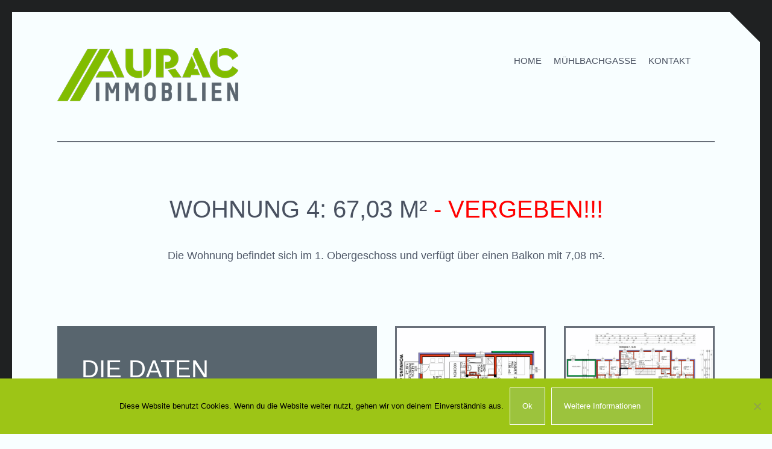

--- FILE ---
content_type: text/html; charset=UTF-8
request_url: https://aurac.at/wpmbg/wohnung-4-6703-m%C2%B2/
body_size: 13052
content:
<!doctype html>
<html lang="en">
<head>
<meta charset="utf-8">
	<meta name="viewport" content="width=device-width, initial-scale=1, minimal-ui">
	<title>AURAC Immobilien - Immobilienverwaltung in 2801 Katzelsdorf, Niederösterreich</title>
    
    <meta name="title" content="AURAC Immobilien">
<meta http-equiv="content-language" content="de">
<meta http-equiv="content-type" content="text/html; charset=iso-8859-1">
<meta name="revisit-after" content="30 days">
<meta name="revisit" content="after 30 days">
<meta name="DC.Language" content="de">
    
<link rel="stylesheet" href="https://aurac.at/wp-content/themes/aurac/bootstrap.min.css">
<link rel="stylesheet" href="https://aurac.at/wp-content/themes/aurac/animate.css">
<link rel="stylesheet" href="https://aurac.at/wp-content/themes/aurac/font-awesome.min.css">
<link rel="stylesheet" href="https://aurac.at/wp-content/themes/aurac/simple-line-icons.css">
<link rel="stylesheet" href="https://aurac.at/wp-content/themes/aurac/style.css">

<meta name='robots' content='max-image-preview:large' />
	<style>img:is([sizes="auto" i], [sizes^="auto," i]) { contain-intrinsic-size: 3000px 1500px }</style>
	<script type="text/javascript">
/* <![CDATA[ */
window._wpemojiSettings = {"baseUrl":"https:\/\/s.w.org\/images\/core\/emoji\/16.0.1\/72x72\/","ext":".png","svgUrl":"https:\/\/s.w.org\/images\/core\/emoji\/16.0.1\/svg\/","svgExt":".svg","source":{"concatemoji":"https:\/\/aurac.at\/wp-includes\/js\/wp-emoji-release.min.js?ver=6.8.3"}};
/*! This file is auto-generated */
!function(s,n){var o,i,e;function c(e){try{var t={supportTests:e,timestamp:(new Date).valueOf()};sessionStorage.setItem(o,JSON.stringify(t))}catch(e){}}function p(e,t,n){e.clearRect(0,0,e.canvas.width,e.canvas.height),e.fillText(t,0,0);var t=new Uint32Array(e.getImageData(0,0,e.canvas.width,e.canvas.height).data),a=(e.clearRect(0,0,e.canvas.width,e.canvas.height),e.fillText(n,0,0),new Uint32Array(e.getImageData(0,0,e.canvas.width,e.canvas.height).data));return t.every(function(e,t){return e===a[t]})}function u(e,t){e.clearRect(0,0,e.canvas.width,e.canvas.height),e.fillText(t,0,0);for(var n=e.getImageData(16,16,1,1),a=0;a<n.data.length;a++)if(0!==n.data[a])return!1;return!0}function f(e,t,n,a){switch(t){case"flag":return n(e,"\ud83c\udff3\ufe0f\u200d\u26a7\ufe0f","\ud83c\udff3\ufe0f\u200b\u26a7\ufe0f")?!1:!n(e,"\ud83c\udde8\ud83c\uddf6","\ud83c\udde8\u200b\ud83c\uddf6")&&!n(e,"\ud83c\udff4\udb40\udc67\udb40\udc62\udb40\udc65\udb40\udc6e\udb40\udc67\udb40\udc7f","\ud83c\udff4\u200b\udb40\udc67\u200b\udb40\udc62\u200b\udb40\udc65\u200b\udb40\udc6e\u200b\udb40\udc67\u200b\udb40\udc7f");case"emoji":return!a(e,"\ud83e\udedf")}return!1}function g(e,t,n,a){var r="undefined"!=typeof WorkerGlobalScope&&self instanceof WorkerGlobalScope?new OffscreenCanvas(300,150):s.createElement("canvas"),o=r.getContext("2d",{willReadFrequently:!0}),i=(o.textBaseline="top",o.font="600 32px Arial",{});return e.forEach(function(e){i[e]=t(o,e,n,a)}),i}function t(e){var t=s.createElement("script");t.src=e,t.defer=!0,s.head.appendChild(t)}"undefined"!=typeof Promise&&(o="wpEmojiSettingsSupports",i=["flag","emoji"],n.supports={everything:!0,everythingExceptFlag:!0},e=new Promise(function(e){s.addEventListener("DOMContentLoaded",e,{once:!0})}),new Promise(function(t){var n=function(){try{var e=JSON.parse(sessionStorage.getItem(o));if("object"==typeof e&&"number"==typeof e.timestamp&&(new Date).valueOf()<e.timestamp+604800&&"object"==typeof e.supportTests)return e.supportTests}catch(e){}return null}();if(!n){if("undefined"!=typeof Worker&&"undefined"!=typeof OffscreenCanvas&&"undefined"!=typeof URL&&URL.createObjectURL&&"undefined"!=typeof Blob)try{var e="postMessage("+g.toString()+"("+[JSON.stringify(i),f.toString(),p.toString(),u.toString()].join(",")+"));",a=new Blob([e],{type:"text/javascript"}),r=new Worker(URL.createObjectURL(a),{name:"wpTestEmojiSupports"});return void(r.onmessage=function(e){c(n=e.data),r.terminate(),t(n)})}catch(e){}c(n=g(i,f,p,u))}t(n)}).then(function(e){for(var t in e)n.supports[t]=e[t],n.supports.everything=n.supports.everything&&n.supports[t],"flag"!==t&&(n.supports.everythingExceptFlag=n.supports.everythingExceptFlag&&n.supports[t]);n.supports.everythingExceptFlag=n.supports.everythingExceptFlag&&!n.supports.flag,n.DOMReady=!1,n.readyCallback=function(){n.DOMReady=!0}}).then(function(){return e}).then(function(){var e;n.supports.everything||(n.readyCallback(),(e=n.source||{}).concatemoji?t(e.concatemoji):e.wpemoji&&e.twemoji&&(t(e.twemoji),t(e.wpemoji)))}))}((window,document),window._wpemojiSettings);
/* ]]> */
</script>
<style id='wp-emoji-styles-inline-css' type='text/css'>

	img.wp-smiley, img.emoji {
		display: inline !important;
		border: none !important;
		box-shadow: none !important;
		height: 1em !important;
		width: 1em !important;
		margin: 0 0.07em !important;
		vertical-align: -0.1em !important;
		background: none !important;
		padding: 0 !important;
	}
</style>
<link rel='stylesheet' id='wp-block-library-css' href='https://aurac.at/wp-includes/css/dist/block-library/style.min.css?ver=6.8.3' type='text/css' media='all' />
<style id='classic-theme-styles-inline-css' type='text/css'>
/*! This file is auto-generated */
.wp-block-button__link{color:#fff;background-color:#32373c;border-radius:9999px;box-shadow:none;text-decoration:none;padding:calc(.667em + 2px) calc(1.333em + 2px);font-size:1.125em}.wp-block-file__button{background:#32373c;color:#fff;text-decoration:none}
</style>
<style id='global-styles-inline-css' type='text/css'>
:root{--wp--preset--aspect-ratio--square: 1;--wp--preset--aspect-ratio--4-3: 4/3;--wp--preset--aspect-ratio--3-4: 3/4;--wp--preset--aspect-ratio--3-2: 3/2;--wp--preset--aspect-ratio--2-3: 2/3;--wp--preset--aspect-ratio--16-9: 16/9;--wp--preset--aspect-ratio--9-16: 9/16;--wp--preset--color--black: #000000;--wp--preset--color--cyan-bluish-gray: #abb8c3;--wp--preset--color--white: #ffffff;--wp--preset--color--pale-pink: #f78da7;--wp--preset--color--vivid-red: #cf2e2e;--wp--preset--color--luminous-vivid-orange: #ff6900;--wp--preset--color--luminous-vivid-amber: #fcb900;--wp--preset--color--light-green-cyan: #7bdcb5;--wp--preset--color--vivid-green-cyan: #00d084;--wp--preset--color--pale-cyan-blue: #8ed1fc;--wp--preset--color--vivid-cyan-blue: #0693e3;--wp--preset--color--vivid-purple: #9b51e0;--wp--preset--gradient--vivid-cyan-blue-to-vivid-purple: linear-gradient(135deg,rgba(6,147,227,1) 0%,rgb(155,81,224) 100%);--wp--preset--gradient--light-green-cyan-to-vivid-green-cyan: linear-gradient(135deg,rgb(122,220,180) 0%,rgb(0,208,130) 100%);--wp--preset--gradient--luminous-vivid-amber-to-luminous-vivid-orange: linear-gradient(135deg,rgba(252,185,0,1) 0%,rgba(255,105,0,1) 100%);--wp--preset--gradient--luminous-vivid-orange-to-vivid-red: linear-gradient(135deg,rgba(255,105,0,1) 0%,rgb(207,46,46) 100%);--wp--preset--gradient--very-light-gray-to-cyan-bluish-gray: linear-gradient(135deg,rgb(238,238,238) 0%,rgb(169,184,195) 100%);--wp--preset--gradient--cool-to-warm-spectrum: linear-gradient(135deg,rgb(74,234,220) 0%,rgb(151,120,209) 20%,rgb(207,42,186) 40%,rgb(238,44,130) 60%,rgb(251,105,98) 80%,rgb(254,248,76) 100%);--wp--preset--gradient--blush-light-purple: linear-gradient(135deg,rgb(255,206,236) 0%,rgb(152,150,240) 100%);--wp--preset--gradient--blush-bordeaux: linear-gradient(135deg,rgb(254,205,165) 0%,rgb(254,45,45) 50%,rgb(107,0,62) 100%);--wp--preset--gradient--luminous-dusk: linear-gradient(135deg,rgb(255,203,112) 0%,rgb(199,81,192) 50%,rgb(65,88,208) 100%);--wp--preset--gradient--pale-ocean: linear-gradient(135deg,rgb(255,245,203) 0%,rgb(182,227,212) 50%,rgb(51,167,181) 100%);--wp--preset--gradient--electric-grass: linear-gradient(135deg,rgb(202,248,128) 0%,rgb(113,206,126) 100%);--wp--preset--gradient--midnight: linear-gradient(135deg,rgb(2,3,129) 0%,rgb(40,116,252) 100%);--wp--preset--font-size--small: 13px;--wp--preset--font-size--medium: 20px;--wp--preset--font-size--large: 36px;--wp--preset--font-size--x-large: 42px;--wp--preset--spacing--20: 0.44rem;--wp--preset--spacing--30: 0.67rem;--wp--preset--spacing--40: 1rem;--wp--preset--spacing--50: 1.5rem;--wp--preset--spacing--60: 2.25rem;--wp--preset--spacing--70: 3.38rem;--wp--preset--spacing--80: 5.06rem;--wp--preset--shadow--natural: 6px 6px 9px rgba(0, 0, 0, 0.2);--wp--preset--shadow--deep: 12px 12px 50px rgba(0, 0, 0, 0.4);--wp--preset--shadow--sharp: 6px 6px 0px rgba(0, 0, 0, 0.2);--wp--preset--shadow--outlined: 6px 6px 0px -3px rgba(255, 255, 255, 1), 6px 6px rgba(0, 0, 0, 1);--wp--preset--shadow--crisp: 6px 6px 0px rgba(0, 0, 0, 1);}:where(.is-layout-flex){gap: 0.5em;}:where(.is-layout-grid){gap: 0.5em;}body .is-layout-flex{display: flex;}.is-layout-flex{flex-wrap: wrap;align-items: center;}.is-layout-flex > :is(*, div){margin: 0;}body .is-layout-grid{display: grid;}.is-layout-grid > :is(*, div){margin: 0;}:where(.wp-block-columns.is-layout-flex){gap: 2em;}:where(.wp-block-columns.is-layout-grid){gap: 2em;}:where(.wp-block-post-template.is-layout-flex){gap: 1.25em;}:where(.wp-block-post-template.is-layout-grid){gap: 1.25em;}.has-black-color{color: var(--wp--preset--color--black) !important;}.has-cyan-bluish-gray-color{color: var(--wp--preset--color--cyan-bluish-gray) !important;}.has-white-color{color: var(--wp--preset--color--white) !important;}.has-pale-pink-color{color: var(--wp--preset--color--pale-pink) !important;}.has-vivid-red-color{color: var(--wp--preset--color--vivid-red) !important;}.has-luminous-vivid-orange-color{color: var(--wp--preset--color--luminous-vivid-orange) !important;}.has-luminous-vivid-amber-color{color: var(--wp--preset--color--luminous-vivid-amber) !important;}.has-light-green-cyan-color{color: var(--wp--preset--color--light-green-cyan) !important;}.has-vivid-green-cyan-color{color: var(--wp--preset--color--vivid-green-cyan) !important;}.has-pale-cyan-blue-color{color: var(--wp--preset--color--pale-cyan-blue) !important;}.has-vivid-cyan-blue-color{color: var(--wp--preset--color--vivid-cyan-blue) !important;}.has-vivid-purple-color{color: var(--wp--preset--color--vivid-purple) !important;}.has-black-background-color{background-color: var(--wp--preset--color--black) !important;}.has-cyan-bluish-gray-background-color{background-color: var(--wp--preset--color--cyan-bluish-gray) !important;}.has-white-background-color{background-color: var(--wp--preset--color--white) !important;}.has-pale-pink-background-color{background-color: var(--wp--preset--color--pale-pink) !important;}.has-vivid-red-background-color{background-color: var(--wp--preset--color--vivid-red) !important;}.has-luminous-vivid-orange-background-color{background-color: var(--wp--preset--color--luminous-vivid-orange) !important;}.has-luminous-vivid-amber-background-color{background-color: var(--wp--preset--color--luminous-vivid-amber) !important;}.has-light-green-cyan-background-color{background-color: var(--wp--preset--color--light-green-cyan) !important;}.has-vivid-green-cyan-background-color{background-color: var(--wp--preset--color--vivid-green-cyan) !important;}.has-pale-cyan-blue-background-color{background-color: var(--wp--preset--color--pale-cyan-blue) !important;}.has-vivid-cyan-blue-background-color{background-color: var(--wp--preset--color--vivid-cyan-blue) !important;}.has-vivid-purple-background-color{background-color: var(--wp--preset--color--vivid-purple) !important;}.has-black-border-color{border-color: var(--wp--preset--color--black) !important;}.has-cyan-bluish-gray-border-color{border-color: var(--wp--preset--color--cyan-bluish-gray) !important;}.has-white-border-color{border-color: var(--wp--preset--color--white) !important;}.has-pale-pink-border-color{border-color: var(--wp--preset--color--pale-pink) !important;}.has-vivid-red-border-color{border-color: var(--wp--preset--color--vivid-red) !important;}.has-luminous-vivid-orange-border-color{border-color: var(--wp--preset--color--luminous-vivid-orange) !important;}.has-luminous-vivid-amber-border-color{border-color: var(--wp--preset--color--luminous-vivid-amber) !important;}.has-light-green-cyan-border-color{border-color: var(--wp--preset--color--light-green-cyan) !important;}.has-vivid-green-cyan-border-color{border-color: var(--wp--preset--color--vivid-green-cyan) !important;}.has-pale-cyan-blue-border-color{border-color: var(--wp--preset--color--pale-cyan-blue) !important;}.has-vivid-cyan-blue-border-color{border-color: var(--wp--preset--color--vivid-cyan-blue) !important;}.has-vivid-purple-border-color{border-color: var(--wp--preset--color--vivid-purple) !important;}.has-vivid-cyan-blue-to-vivid-purple-gradient-background{background: var(--wp--preset--gradient--vivid-cyan-blue-to-vivid-purple) !important;}.has-light-green-cyan-to-vivid-green-cyan-gradient-background{background: var(--wp--preset--gradient--light-green-cyan-to-vivid-green-cyan) !important;}.has-luminous-vivid-amber-to-luminous-vivid-orange-gradient-background{background: var(--wp--preset--gradient--luminous-vivid-amber-to-luminous-vivid-orange) !important;}.has-luminous-vivid-orange-to-vivid-red-gradient-background{background: var(--wp--preset--gradient--luminous-vivid-orange-to-vivid-red) !important;}.has-very-light-gray-to-cyan-bluish-gray-gradient-background{background: var(--wp--preset--gradient--very-light-gray-to-cyan-bluish-gray) !important;}.has-cool-to-warm-spectrum-gradient-background{background: var(--wp--preset--gradient--cool-to-warm-spectrum) !important;}.has-blush-light-purple-gradient-background{background: var(--wp--preset--gradient--blush-light-purple) !important;}.has-blush-bordeaux-gradient-background{background: var(--wp--preset--gradient--blush-bordeaux) !important;}.has-luminous-dusk-gradient-background{background: var(--wp--preset--gradient--luminous-dusk) !important;}.has-pale-ocean-gradient-background{background: var(--wp--preset--gradient--pale-ocean) !important;}.has-electric-grass-gradient-background{background: var(--wp--preset--gradient--electric-grass) !important;}.has-midnight-gradient-background{background: var(--wp--preset--gradient--midnight) !important;}.has-small-font-size{font-size: var(--wp--preset--font-size--small) !important;}.has-medium-font-size{font-size: var(--wp--preset--font-size--medium) !important;}.has-large-font-size{font-size: var(--wp--preset--font-size--large) !important;}.has-x-large-font-size{font-size: var(--wp--preset--font-size--x-large) !important;}
:where(.wp-block-post-template.is-layout-flex){gap: 1.25em;}:where(.wp-block-post-template.is-layout-grid){gap: 1.25em;}
:where(.wp-block-columns.is-layout-flex){gap: 2em;}:where(.wp-block-columns.is-layout-grid){gap: 2em;}
:root :where(.wp-block-pullquote){font-size: 1.5em;line-height: 1.6;}
</style>
<link rel='stylesheet' id='contact-form-7-css' href='https://aurac.at/wp-content/plugins/contact-form-7/includes/css/styles.css?ver=6.0.6' type='text/css' media='all' />
<link rel='stylesheet' id='cookie-notice-front-css' href='https://aurac.at/wp-content/plugins/cookie-notice/css/front.min.css?ver=2.5.6' type='text/css' media='all' />
<link rel='stylesheet' id='responsive-lightbox-swipebox-css' href='https://aurac.at/wp-content/plugins/responsive-lightbox/assets/swipebox/swipebox.min.css?ver=1.5.2' type='text/css' media='all' />
<style id='responsive-menu-inline-css' type='text/css'>
/** This file is major component of this plugin so please don't try to edit here. */
#rmp_menu_trigger-424 {
  width: 40px;
  height: 40px;
  position: absolute;
  top: 70px;
  border-radius: 5px;
  display: none;
  text-decoration: none;
  right: 15%;
  background: #9cc33d;
  transition: transform 0.5s, background-color 0.5s;
}
#rmp_menu_trigger-424:hover, #rmp_menu_trigger-424:focus {
  background: #9cc33d;
  text-decoration: unset;
}
#rmp_menu_trigger-424.is-active {
  background: #9cc33d;
}
#rmp_menu_trigger-424 .rmp-trigger-box {
  width: 15px;
  color: #ffffff;
}
#rmp_menu_trigger-424 .rmp-trigger-icon-active, #rmp_menu_trigger-424 .rmp-trigger-text-open {
  display: none;
}
#rmp_menu_trigger-424.is-active .rmp-trigger-icon-active, #rmp_menu_trigger-424.is-active .rmp-trigger-text-open {
  display: inline;
}
#rmp_menu_trigger-424.is-active .rmp-trigger-icon-inactive, #rmp_menu_trigger-424.is-active .rmp-trigger-text {
  display: none;
}
#rmp_menu_trigger-424 .rmp-trigger-label {
  color: #ffffff;
  pointer-events: none;
  line-height: 13px;
  font-family: inherit;
  font-size: 14px;
  display: inline;
  text-transform: inherit;
}
#rmp_menu_trigger-424 .rmp-trigger-label.rmp-trigger-label-top {
  display: block;
  margin-bottom: 12px;
}
#rmp_menu_trigger-424 .rmp-trigger-label.rmp-trigger-label-bottom {
  display: block;
  margin-top: 12px;
}
#rmp_menu_trigger-424 .responsive-menu-pro-inner {
  display: block;
}
#rmp_menu_trigger-424 .rmp-trigger-icon-inactive .rmp-font-icon {
  color: #4f5868;
}
#rmp_menu_trigger-424 .responsive-menu-pro-inner, #rmp_menu_trigger-424 .responsive-menu-pro-inner::before, #rmp_menu_trigger-424 .responsive-menu-pro-inner::after {
  width: 15px;
  height: 3px;
  background-color: #4f5868;
  border-radius: 4px;
  position: absolute;
}
#rmp_menu_trigger-424 .rmp-trigger-icon-active .rmp-font-icon {
  color: #4f5868;
}
#rmp_menu_trigger-424.is-active .responsive-menu-pro-inner, #rmp_menu_trigger-424.is-active .responsive-menu-pro-inner::before, #rmp_menu_trigger-424.is-active .responsive-menu-pro-inner::after {
  background-color: #4f5868;
}
#rmp_menu_trigger-424:hover .rmp-trigger-icon-inactive .rmp-font-icon {
  color: #ffffff;
}
#rmp_menu_trigger-424:not(.is-active):hover .responsive-menu-pro-inner, #rmp_menu_trigger-424:not(.is-active):hover .responsive-menu-pro-inner::before, #rmp_menu_trigger-424:not(.is-active):hover .responsive-menu-pro-inner::after {
  background-color: #ffffff;
}
#rmp_menu_trigger-424 .responsive-menu-pro-inner::before {
  top: 10px;
}
#rmp_menu_trigger-424 .responsive-menu-pro-inner::after {
  bottom: 10px;
}
#rmp_menu_trigger-424.is-active .responsive-menu-pro-inner::after {
  bottom: 0;
}
/* Hamburger menu styling */
@media screen and (max-width: 800px) {
  /** Menu Title Style */
  /** Menu Additional Content Style */
  .main_nav {
    display: none !important;
  }
  #rmp_menu_trigger-424 {
    display: block;
  }
  #rmp-container-424 {
    position: fixed;
    top: 0;
    margin: 0;
    transition: transform 0.5s;
    overflow: auto;
    display: block;
    width: 70%;
    background-color: #c7c7cd;
    background-image: url("");
    height: 100%;
    left: 0;
    padding-top: 0px;
    padding-left: 0px;
    padding-bottom: 0px;
    padding-right: 0px;
  }
  #rmp-menu-wrap-424 {
    padding-top: 0px;
    padding-left: 0px;
    padding-bottom: 0px;
    padding-right: 0px;
    background-color: #c7c7cd;
  }
  #rmp-menu-wrap-424 .rmp-menu, #rmp-menu-wrap-424 .rmp-submenu {
    width: 100%;
    box-sizing: border-box;
    margin: 0;
    padding: 0;
  }
  #rmp-menu-wrap-424 .rmp-submenu-depth-1 .rmp-menu-item-link {
    padding-left: 10%;
  }
  #rmp-menu-wrap-424 .rmp-submenu-depth-2 .rmp-menu-item-link {
    padding-left: 15%;
  }
  #rmp-menu-wrap-424 .rmp-submenu-depth-3 .rmp-menu-item-link {
    padding-left: 20%;
  }
  #rmp-menu-wrap-424 .rmp-submenu-depth-4 .rmp-menu-item-link {
    padding-left: 25%;
  }
  #rmp-menu-wrap-424 .rmp-submenu.rmp-submenu-open {
    display: block;
  }
  #rmp-menu-wrap-424 .rmp-menu-item {
    width: 100%;
    list-style: none;
    margin: 0;
  }
  #rmp-menu-wrap-424 .rmp-menu-item-link {
    height: 50px;
    line-height: 50px;
    font-size: 20px;
    border-bottom: 0px solid #212121;
    font-family: inherit;
    color: #4f5868;
    text-align: left;
    background-color: #c7c7cd;
    font-weight: normal;
    letter-spacing: 0px;
    display: block;
    box-sizing: border-box;
    width: 100%;
    text-decoration: none;
    position: relative;
    overflow: hidden;
    transition: background-color 0.5s, border-color 0.5s, 0.5s;
    padding: 0 5%;
    padding-right: 50px;
  }
  #rmp-menu-wrap-424 .rmp-menu-item-link:after, #rmp-menu-wrap-424 .rmp-menu-item-link:before {
    display: none;
  }
  #rmp-menu-wrap-424 .rmp-menu-item-link:hover, #rmp-menu-wrap-424 .rmp-menu-item-link:focus {
    color: #ffffff;
    border-color: #212121;
    background-color: #9cc33d;
  }
  #rmp-menu-wrap-424 .rmp-menu-item-link:focus {
    outline: none;
    border-color: unset;
    box-shadow: unset;
  }
  #rmp-menu-wrap-424 .rmp-menu-item-link .rmp-font-icon {
    height: 50px;
    line-height: 50px;
    margin-right: 10px;
    font-size: 20px;
  }
  #rmp-menu-wrap-424 .rmp-menu-current-item .rmp-menu-item-link {
    color: #ffffff;
    border-color: #212121;
    background-color: #9cc33d;
  }
  #rmp-menu-wrap-424 .rmp-menu-current-item .rmp-menu-item-link:hover, #rmp-menu-wrap-424 .rmp-menu-current-item .rmp-menu-item-link:focus {
    color: #ffffff;
    border-color: #3f3f3f;
    background-color: #9cc33d;
  }
  #rmp-menu-wrap-424 .rmp-menu-subarrow {
    position: absolute;
    top: 0;
    bottom: 0;
    text-align: center;
    overflow: hidden;
    background-size: cover;
    overflow: hidden;
    right: 0;
    border-left-style: solid;
    border-left-color: #9cc33d;
    border-left-width: 1px;
    height: 40px;
    width: 40px;
    color: #ffffff;
    background-color: #9cc33d;
  }
  #rmp-menu-wrap-424 .rmp-menu-subarrow svg {
    fill: #ffffff;
  }
  #rmp-menu-wrap-424 .rmp-menu-subarrow:hover {
    color: #c7c7cd;
    border-color: #9cc33d;
    background-color: #9cc33d;
  }
  #rmp-menu-wrap-424 .rmp-menu-subarrow:hover svg {
    fill: #c7c7cd;
  }
  #rmp-menu-wrap-424 .rmp-menu-subarrow .rmp-font-icon {
    margin-right: unset;
  }
  #rmp-menu-wrap-424 .rmp-menu-subarrow * {
    vertical-align: middle;
    line-height: 40px;
  }
  #rmp-menu-wrap-424 .rmp-menu-subarrow-active {
    display: block;
    background-size: cover;
    color: #ffffff;
    border-color: #9cc33d;
    background-color: #9cc33d;
  }
  #rmp-menu-wrap-424 .rmp-menu-subarrow-active svg {
    fill: #ffffff;
  }
  #rmp-menu-wrap-424 .rmp-menu-subarrow-active:hover {
    color: #ffffff;
    border-color: #9cc33d;
    background-color: #9cc33d;
  }
  #rmp-menu-wrap-424 .rmp-menu-subarrow-active:hover svg {
    fill: #ffffff;
  }
  #rmp-menu-wrap-424 .rmp-submenu {
    display: none;
  }
  #rmp-menu-wrap-424 .rmp-submenu .rmp-menu-item-link {
    height: 50px;
    line-height: 50px;
    letter-spacing: 0px;
    font-size: 20px;
    border-bottom: 0px solid #212121;
    font-family: inherit;
    font-weight: normal;
    color: #4f5868;
    text-align: left;
    background-color: #c7c7cd;
  }
  #rmp-menu-wrap-424 .rmp-submenu .rmp-menu-item-link:hover, #rmp-menu-wrap-424 .rmp-submenu .rmp-menu-item-link:focus {
    color: #ffffff;
    border-color: #212121;
    background-color: #9cc33d;
  }
  #rmp-menu-wrap-424 .rmp-submenu .rmp-menu-current-item .rmp-menu-item-link {
    color: #ffffff;
    border-color: #212121;
    background-color: #9cc33d;
  }
  #rmp-menu-wrap-424 .rmp-submenu .rmp-menu-current-item .rmp-menu-item-link:hover, #rmp-menu-wrap-424 .rmp-submenu .rmp-menu-current-item .rmp-menu-item-link:focus {
    color: #ffffff;
    border-color: #3f3f3f;
    background-color: #9cc33d;
  }
  #rmp-menu-wrap-424 .rmp-submenu .rmp-menu-subarrow {
    right: 0;
    border-right: unset;
    border-left-style: solid;
    border-left-color: #9cc33d;
    border-left-width: 1px;
    height: 40px;
    line-height: 40px;
    width: 40px;
    color: #ffffff;
    background-color: #9cc33d;
  }
  #rmp-menu-wrap-424 .rmp-submenu .rmp-menu-subarrow:hover {
    color: #c7c7cd;
    border-color: #9cc33d;
    background-color: #9cc33d;
  }
  #rmp-menu-wrap-424 .rmp-submenu .rmp-menu-subarrow-active {
    color: #ffffff;
    border-color: #9cc33d;
    background-color: #9cc33d;
  }
  #rmp-menu-wrap-424 .rmp-submenu .rmp-menu-subarrow-active:hover {
    color: #ffffff;
    border-color: #9cc33d;
    background-color: #9cc33d;
  }
  #rmp-menu-wrap-424 .rmp-menu-item-description {
    margin: 0;
    padding: 5px 5%;
    opacity: 0.8;
    color: #4f5868;
  }
  #rmp-search-box-424 {
    display: block;
    padding-top: 0px;
    padding-left: 5%;
    padding-bottom: 0px;
    padding-right: 5%;
  }
  #rmp-search-box-424 .rmp-search-form {
    margin: 0;
  }
  #rmp-search-box-424 .rmp-search-box {
    background: #ffffff;
    border: 1px solid #dadada;
    color: #333333;
    width: 100%;
    padding: 0 5%;
    border-radius: 30px;
    height: 45px;
    -webkit-appearance: none;
  }
  #rmp-search-box-424 .rmp-search-box::placeholder {
    color: #c7c7cd;
  }
  #rmp-search-box-424 .rmp-search-box:focus {
    background-color: #ffffff;
    outline: 2px solid #dadada;
    color: #333333;
  }
  #rmp-menu-title-424 {
    background-color: #212121;
    color: #ffffff;
    text-align: left;
    font-size: 13px;
    padding-top: 10%;
    padding-left: 5%;
    padding-bottom: 0%;
    padding-right: 5%;
    font-weight: 400;
    transition: background-color 0.5s, border-color 0.5s, color 0.5s;
  }
  #rmp-menu-title-424:hover {
    background-color: #212121;
    color: #ffffff;
  }
  #rmp-menu-title-424 > .rmp-menu-title-link {
    color: #ffffff;
    width: 100%;
    background-color: unset;
    text-decoration: none;
  }
  #rmp-menu-title-424 > .rmp-menu-title-link:hover {
    color: #ffffff;
  }
  #rmp-menu-title-424 .rmp-font-icon {
    font-size: 13px;
  }
  #rmp-menu-additional-content-424 {
    padding-top: 0px;
    padding-left: 5%;
    padding-bottom: 0px;
    padding-right: 5%;
    color: #ffffff;
    text-align: center;
    font-size: 16px;
  }
}
/**
This file contents common styling of menus.
*/
.rmp-container {
  display: none;
  visibility: visible;
  padding: 0px 0px 0px 0px;
  z-index: 99998;
  transition: all 0.3s;
  /** Scrolling bar in menu setting box **/
}
.rmp-container.rmp-fade-top, .rmp-container.rmp-fade-left, .rmp-container.rmp-fade-right, .rmp-container.rmp-fade-bottom {
  display: none;
}
.rmp-container.rmp-slide-left, .rmp-container.rmp-push-left {
  transform: translateX(-100%);
  -ms-transform: translateX(-100%);
  -webkit-transform: translateX(-100%);
  -moz-transform: translateX(-100%);
}
.rmp-container.rmp-slide-left.rmp-menu-open, .rmp-container.rmp-push-left.rmp-menu-open {
  transform: translateX(0);
  -ms-transform: translateX(0);
  -webkit-transform: translateX(0);
  -moz-transform: translateX(0);
}
.rmp-container.rmp-slide-right, .rmp-container.rmp-push-right {
  transform: translateX(100%);
  -ms-transform: translateX(100%);
  -webkit-transform: translateX(100%);
  -moz-transform: translateX(100%);
}
.rmp-container.rmp-slide-right.rmp-menu-open, .rmp-container.rmp-push-right.rmp-menu-open {
  transform: translateX(0);
  -ms-transform: translateX(0);
  -webkit-transform: translateX(0);
  -moz-transform: translateX(0);
}
.rmp-container.rmp-slide-top, .rmp-container.rmp-push-top {
  transform: translateY(-100%);
  -ms-transform: translateY(-100%);
  -webkit-transform: translateY(-100%);
  -moz-transform: translateY(-100%);
}
.rmp-container.rmp-slide-top.rmp-menu-open, .rmp-container.rmp-push-top.rmp-menu-open {
  transform: translateY(0);
  -ms-transform: translateY(0);
  -webkit-transform: translateY(0);
  -moz-transform: translateY(0);
}
.rmp-container.rmp-slide-bottom, .rmp-container.rmp-push-bottom {
  transform: translateY(100%);
  -ms-transform: translateY(100%);
  -webkit-transform: translateY(100%);
  -moz-transform: translateY(100%);
}
.rmp-container.rmp-slide-bottom.rmp-menu-open, .rmp-container.rmp-push-bottom.rmp-menu-open {
  transform: translateX(0);
  -ms-transform: translateX(0);
  -webkit-transform: translateX(0);
  -moz-transform: translateX(0);
}
.rmp-container::-webkit-scrollbar {
  width: 0px;
}
.rmp-container ::-webkit-scrollbar-track {
  box-shadow: inset 0 0 5px transparent;
}
.rmp-container ::-webkit-scrollbar-thumb {
  background: transparent;
}
.rmp-container ::-webkit-scrollbar-thumb:hover {
  background: transparent;
}
.rmp-container .rmp-menu-wrap .rmp-menu {
  transition: none;
  border-radius: 0;
  box-shadow: none;
  background: none;
  border: 0;
  bottom: auto;
  box-sizing: border-box;
  clip: auto;
  color: #666;
  display: block;
  float: none;
  font-family: inherit;
  font-size: 14px;
  height: auto;
  left: auto;
  line-height: 1.7;
  list-style-type: none;
  margin: 0;
  min-height: auto;
  max-height: none;
  opacity: 1;
  outline: none;
  overflow: visible;
  padding: 0;
  position: relative;
  pointer-events: auto;
  right: auto;
  text-align: left;
  text-decoration: none;
  text-indent: 0;
  text-transform: none;
  transform: none;
  top: auto;
  visibility: inherit;
  width: auto;
  word-wrap: break-word;
  white-space: normal;
}
.rmp-container .rmp-menu-additional-content {
  display: block;
  word-break: break-word;
}
.rmp-container .rmp-menu-title {
  display: flex;
  flex-direction: column;
}
.rmp-container .rmp-menu-title .rmp-menu-title-image {
  max-width: 100%;
  margin-bottom: 15px;
  display: block;
  margin: auto;
  margin-bottom: 15px;
}
button.rmp_menu_trigger {
  z-index: 999999;
  overflow: hidden;
  outline: none;
  border: 0;
  display: none;
  margin: 0;
  transition: transform 0.5s, background-color 0.5s;
  padding: 0;
}
button.rmp_menu_trigger .responsive-menu-pro-inner::before, button.rmp_menu_trigger .responsive-menu-pro-inner::after {
  content: "";
  display: block;
}
button.rmp_menu_trigger .responsive-menu-pro-inner::before {
  top: 10px;
}
button.rmp_menu_trigger .responsive-menu-pro-inner::after {
  bottom: 10px;
}
button.rmp_menu_trigger .rmp-trigger-box {
  width: 40px;
  display: inline-block;
  position: relative;
  pointer-events: none;
  vertical-align: super;
}
.admin-bar .rmp-container, .admin-bar .rmp_menu_trigger {
  margin-top: 32px !important;
}
@media screen and (max-width: 782px) {
  .admin-bar .rmp-container, .admin-bar .rmp_menu_trigger {
    margin-top: 46px !important;
  }
}
/*  Menu Trigger Boring Animation */
.rmp-menu-trigger-boring .responsive-menu-pro-inner {
  transition-property: none;
}
.rmp-menu-trigger-boring .responsive-menu-pro-inner::after, .rmp-menu-trigger-boring .responsive-menu-pro-inner::before {
  transition-property: none;
}
.rmp-menu-trigger-boring.is-active .responsive-menu-pro-inner {
  transform: rotate(45deg);
}
.rmp-menu-trigger-boring.is-active .responsive-menu-pro-inner:before {
  top: 0;
  opacity: 0;
}
.rmp-menu-trigger-boring.is-active .responsive-menu-pro-inner:after {
  bottom: 0;
  transform: rotate(-90deg);
}

</style>
<link rel='stylesheet' id='dashicons-css' href='https://aurac.at/wp-includes/css/dashicons.min.css?ver=6.8.3' type='text/css' media='all' />
<style id='akismet-widget-style-inline-css' type='text/css'>

			.a-stats {
				--akismet-color-mid-green: #357b49;
				--akismet-color-white: #fff;
				--akismet-color-light-grey: #f6f7f7;

				max-width: 350px;
				width: auto;
			}

			.a-stats * {
				all: unset;
				box-sizing: border-box;
			}

			.a-stats strong {
				font-weight: 600;
			}

			.a-stats a.a-stats__link,
			.a-stats a.a-stats__link:visited,
			.a-stats a.a-stats__link:active {
				background: var(--akismet-color-mid-green);
				border: none;
				box-shadow: none;
				border-radius: 8px;
				color: var(--akismet-color-white);
				cursor: pointer;
				display: block;
				font-family: -apple-system, BlinkMacSystemFont, 'Segoe UI', 'Roboto', 'Oxygen-Sans', 'Ubuntu', 'Cantarell', 'Helvetica Neue', sans-serif;
				font-weight: 500;
				padding: 12px;
				text-align: center;
				text-decoration: none;
				transition: all 0.2s ease;
			}

			/* Extra specificity to deal with TwentyTwentyOne focus style */
			.widget .a-stats a.a-stats__link:focus {
				background: var(--akismet-color-mid-green);
				color: var(--akismet-color-white);
				text-decoration: none;
			}

			.a-stats a.a-stats__link:hover {
				filter: brightness(110%);
				box-shadow: 0 4px 12px rgba(0, 0, 0, 0.06), 0 0 2px rgba(0, 0, 0, 0.16);
			}

			.a-stats .count {
				color: var(--akismet-color-white);
				display: block;
				font-size: 1.5em;
				line-height: 1.4;
				padding: 0 13px;
				white-space: nowrap;
			}
		
</style>
<script type="text/javascript" src="https://aurac.at/wp-includes/js/jquery/jquery.min.js?ver=3.7.1" id="jquery-core-js"></script>
<script type="text/javascript" src="https://aurac.at/wp-includes/js/jquery/jquery-migrate.min.js?ver=3.4.1" id="jquery-migrate-js"></script>
<script type="text/javascript" id="cookie-notice-front-js-before">
/* <![CDATA[ */
var cnArgs = {"ajaxUrl":"https:\/\/aurac.at\/wp-admin\/admin-ajax.php","nonce":"e11533aeaa","hideEffect":"fade","position":"bottom","onScroll":false,"onScrollOffset":100,"onClick":false,"cookieName":"cookie_notice_accepted","cookieTime":15811200,"cookieTimeRejected":2592000,"globalCookie":false,"redirection":false,"cache":false,"revokeCookies":false,"revokeCookiesOpt":"automatic"};
/* ]]> */
</script>
<script type="text/javascript" src="https://aurac.at/wp-content/plugins/cookie-notice/js/front.min.js?ver=2.5.6" id="cookie-notice-front-js"></script>
<script type="text/javascript" src="https://aurac.at/wp-content/plugins/responsive-lightbox/assets/swipebox/jquery.swipebox.min.js?ver=1.5.2" id="responsive-lightbox-swipebox-js"></script>
<script type="text/javascript" src="https://aurac.at/wp-includes/js/underscore.min.js?ver=1.13.7" id="underscore-js"></script>
<script type="text/javascript" src="https://aurac.at/wp-content/plugins/responsive-lightbox/assets/infinitescroll/infinite-scroll.pkgd.min.js?ver=4.0.1" id="responsive-lightbox-infinite-scroll-js"></script>
<script type="text/javascript" id="responsive-lightbox-js-before">
/* <![CDATA[ */
var rlArgs = {"script":"swipebox","selector":"lightbox_popup","customEvents":"","activeGalleries":true,"animation":true,"hideCloseButtonOnMobile":false,"removeBarsOnMobile":false,"hideBars":true,"hideBarsDelay":5000,"videoMaxWidth":1080,"useSVG":true,"loopAtEnd":false,"woocommerce_gallery":false,"ajaxurl":"https:\/\/aurac.at\/wp-admin\/admin-ajax.php","nonce":"72ad4d037a","preview":false,"postId":302,"scriptExtension":false};
/* ]]> */
</script>
<script type="text/javascript" src="https://aurac.at/wp-content/plugins/responsive-lightbox/js/front.js?ver=2.5.1" id="responsive-lightbox-js"></script>
<script type="text/javascript" id="rmp_menu_scripts-js-extra">
/* <![CDATA[ */
var rmp_menu = {"ajaxURL":"https:\/\/aurac.at\/wp-admin\/admin-ajax.php","wp_nonce":"d42ae0fa70","menu":[{"menu_theme":null,"theme_type":"default","theme_location_menu":"","submenu_submenu_arrow_width":"40","submenu_submenu_arrow_width_unit":"px","submenu_submenu_arrow_height":"40","submenu_submenu_arrow_height_unit":"px","submenu_arrow_position":"right","submenu_sub_arrow_background_colour":"#9cc33d","submenu_sub_arrow_background_hover_colour":"#9cc33d","submenu_sub_arrow_background_colour_active":"#9cc33d","submenu_sub_arrow_background_hover_colour_active":"#9cc33d","submenu_sub_arrow_border_width":1,"submenu_sub_arrow_border_width_unit":"px","submenu_sub_arrow_border_colour":"#9cc33d","submenu_sub_arrow_border_hover_colour":"#9cc33d","submenu_sub_arrow_border_colour_active":"#9cc33d","submenu_sub_arrow_border_hover_colour_active":"#9cc33d","submenu_sub_arrow_shape_colour":"#ffffff","submenu_sub_arrow_shape_hover_colour":"#c7c7cd","submenu_sub_arrow_shape_colour_active":"#ffffff","submenu_sub_arrow_shape_hover_colour_active":"#ffffff","use_header_bar":"off","header_bar_items_order":"{\"logo\":\"on\",\"title\":\"on\",\"search\":\"on\",\"html content\":\"on\"}","header_bar_title":"","header_bar_html_content":"","header_bar_logo":"","header_bar_logo_link":"","header_bar_logo_width":null,"header_bar_logo_width_unit":"%","header_bar_logo_height":null,"header_bar_logo_height_unit":"px","header_bar_height":"80","header_bar_height_unit":"px","header_bar_padding":{"top":"0px","right":"5%","bottom":"0px","left":"5%"},"header_bar_font":"","header_bar_font_size":"14","header_bar_font_size_unit":"px","header_bar_text_color":"#ffffff","header_bar_background_color":"#ffffff","header_bar_breakpoint":"800","header_bar_position_type":"fixed","header_bar_adjust_page":null,"header_bar_scroll_enable":"off","header_bar_scroll_background_color":"#36bdf6","mobile_breakpoint":"600","tablet_breakpoint":"800","transition_speed":"0.5","sub_menu_speed":"0.2","show_menu_on_page_load":"","menu_disable_scrolling":"off","menu_overlay":"off","menu_overlay_colour":"rgba(0, 0, 0, 0.7)","desktop_menu_width":"","desktop_menu_width_unit":"px","desktop_menu_positioning":"fixed","desktop_menu_side":"","desktop_menu_to_hide":"","use_current_theme_location":"off","mega_menu":{"225":"off","227":"off","229":"off","228":"off","226":"off"},"desktop_submenu_open_animation":"","desktop_submenu_open_animation_speed":"0ms","desktop_submenu_open_on_click":"","desktop_menu_hide_and_show":"","menu_name":"Default Menu","menu_to_use":"top-menu","different_menu_for_mobile":"off","menu_to_use_in_mobile":"main-menu","use_mobile_menu":"on","use_tablet_menu":"on","use_desktop_menu":null,"menu_display_on":"all-pages","menu_to_hide":".main_nav","submenu_descriptions_on":"","custom_walker":"","menu_background_colour":"#c7c7cd","menu_depth":"5","smooth_scroll_on":"off","smooth_scroll_speed":"500","menu_font_icons":[],"menu_links_height":"50","menu_links_height_unit":"px","menu_links_line_height":"50","menu_links_line_height_unit":"px","menu_depth_0":"5","menu_depth_0_unit":"%","menu_font_size":"20","menu_font_size_unit":"px","menu_font":"","menu_font_weight":"normal","menu_text_alignment":"left","menu_text_letter_spacing":"","menu_word_wrap":"off","menu_link_colour":"#4f5868","menu_link_hover_colour":"#ffffff","menu_current_link_colour":"#ffffff","menu_current_link_hover_colour":"#ffffff","menu_item_background_colour":"#c7c7cd","menu_item_background_hover_colour":"#9cc33d","menu_current_item_background_colour":"#9cc33d","menu_current_item_background_hover_colour":"#9cc33d","menu_border_width":"0","menu_border_width_unit":"px","menu_item_border_colour":"#212121","menu_item_border_colour_hover":"#212121","menu_current_item_border_colour":"#212121","menu_current_item_border_hover_colour":"#3f3f3f","submenu_links_height":"50","submenu_links_height_unit":"px","submenu_links_line_height":"50","submenu_links_line_height_unit":"px","menu_depth_side":"left","menu_depth_1":"10","menu_depth_1_unit":"%","menu_depth_2":"15","menu_depth_2_unit":"%","menu_depth_3":"20","menu_depth_3_unit":"%","menu_depth_4":"25","menu_depth_4_unit":"%","submenu_item_background_colour":"#c7c7cd","submenu_item_background_hover_colour":"#9cc33d","submenu_current_item_background_colour":"#9cc33d","submenu_current_item_background_hover_colour":"#9cc33d","submenu_border_width":"0","submenu_border_width_unit":"px","submenu_item_border_colour":"#212121","submenu_item_border_colour_hover":"#212121","submenu_current_item_border_colour":"#212121","submenu_current_item_border_hover_colour":"#3f3f3f","submenu_font_size":"20","submenu_font_size_unit":"px","submenu_font":"","submenu_font_weight":"normal","submenu_text_letter_spacing":"","submenu_text_alignment":"left","submenu_link_colour":"#4f5868","submenu_link_hover_colour":"#ffffff","submenu_current_link_colour":"#ffffff","submenu_current_link_hover_colour":"#ffffff","inactive_arrow_shape":"+","active_arrow_shape":"-","inactive_arrow_font_icon":"","active_arrow_font_icon":"","inactive_arrow_image":"","active_arrow_image":"","submenu_arrow_width":"40","submenu_arrow_width_unit":"px","submenu_arrow_height":"40","submenu_arrow_height_unit":"px","arrow_position":"right","menu_sub_arrow_shape_colour":"#ffffff","menu_sub_arrow_shape_hover_colour":"#c7c7cd","menu_sub_arrow_shape_colour_active":"#ffffff","menu_sub_arrow_shape_hover_colour_active":"#ffffff","menu_sub_arrow_border_width":1,"menu_sub_arrow_border_width_unit":"px","menu_sub_arrow_border_colour":"#9cc33d","menu_sub_arrow_border_hover_colour":"#9cc33d","menu_sub_arrow_border_colour_active":"#9cc33d","menu_sub_arrow_border_hover_colour_active":"#9cc33d","menu_sub_arrow_background_colour":"#9cc33d","menu_sub_arrow_background_hover_colour":"#9cc33d","menu_sub_arrow_background_colour_active":"#9cc33d","menu_sub_arrow_background_hover_colour_active":"#9cc33d","fade_submenus":"off","fade_submenus_side":"left","fade_submenus_delay":"100","fade_submenus_speed":"500","use_slide_effect":"off","slide_effect_back_to_text":"Back","accordion_animation":"on","auto_expand_all_submenus":"off","auto_expand_current_submenus":"off","menu_item_click_to_trigger_submenu":"off","button_width":"40","button_width_unit":"px","button_height":"40","button_height_unit":"px","button_background_colour":"#9cc33d","button_background_colour_hover":"#9cc33d","button_background_colour_active":"#9cc33d","toggle_button_border_radius":"5","button_transparent_background":"off","button_left_or_right":"right","button_position_type":"absolute","button_distance_from_side":"15","button_distance_from_side_unit":"%","button_top":"70","button_top_unit":"px","button_push_with_animation":"off","button_click_animation":"boring","button_line_margin":"2","button_line_margin_unit":"px","button_line_width":"15","button_line_width_unit":"px","button_line_height":"3","button_line_height_unit":"px","button_line_colour":"#4f5868","button_line_colour_hover":"#ffffff","button_line_colour_active":"#4f5868","button_font_icon":"","button_font_icon_when_clicked":"","button_image":"","button_image_when_clicked":"","button_title":"","button_title_open":null,"button_title_position":"left","menu_container_columns":"","button_font":"","button_font_size":"14","button_font_size_unit":"px","button_title_line_height":"13","button_title_line_height_unit":"px","button_text_colour":"#ffffff","button_trigger_type_click":"on","button_trigger_type_hover":"off","button_click_trigger":"#responsive-menu-button","items_order":{"title":"on","menu":"on","search":"","additional content":""},"menu_title":"","menu_title_link":"","menu_title_link_location":"_self","menu_title_image":"","menu_title_font_icon":"","menu_title_section_padding":{"top":"10%","right":"5%","bottom":"0%","left":"5%"},"menu_title_background_colour":"#212121","menu_title_background_hover_colour":"#212121","menu_title_font_size":"13","menu_title_font_size_unit":"px","menu_title_alignment":"left","menu_title_font_weight":"400","menu_title_font_family":"","menu_title_colour":"#ffffff","menu_title_hover_colour":"#ffffff","menu_title_image_width":null,"menu_title_image_width_unit":"%","menu_title_image_height":null,"menu_title_image_height_unit":"px","menu_additional_content":"","menu_additional_section_padding":{"left":"5%","top":"0px","right":"5%","bottom":"0px"},"menu_additional_content_font_size":"16","menu_additional_content_font_size_unit":"px","menu_additional_content_alignment":"center","menu_additional_content_colour":"#ffffff","menu_search_box_text":"Search","menu_search_box_code":"","menu_search_section_padding":{"left":"5%","top":"0px","right":"5%","bottom":"0px"},"menu_search_box_height":"45","menu_search_box_height_unit":"px","menu_search_box_border_radius":"30","menu_search_box_text_colour":"#333333","menu_search_box_background_colour":"#ffffff","menu_search_box_placeholder_colour":"#c7c7cd","menu_search_box_border_colour":"#dadada","menu_section_padding":{"top":"0px","right":"0px","bottom":"0px","left":"0px"},"menu_width":"70","menu_width_unit":"%","menu_maximum_width":"","menu_maximum_width_unit":"px","menu_minimum_width":"","menu_minimum_width_unit":"px","menu_auto_height":"off","menu_container_padding":{"top":"0px","right":"0px","bottom":"0px","left":"0px"},"menu_container_background_colour":"#c7c7cd","menu_background_image":"","animation_type":"slide","menu_appear_from":"left","animation_speed":"0.5","page_wrapper":"","menu_close_on_body_click":"off","menu_close_on_scroll":"off","menu_close_on_link_click":"off","enable_touch_gestures":"","breakpoint":"800","menu_depth_5":"30","menu_depth_5_unit":"%","button_image_alt":"","button_image_alt_when_clicked":"","button_font_icon_type":"font-awesome","button_font_icon_when_clicked_type":"font-awesome","button_trigger_type":"click","active_arrow_image_alt":"","inactive_arrow_image_alt":"","active_arrow_font_icon_type":"font-awesome","inactive_arrow_font_icon_type":"font-awesome","menu_adjust_for_wp_admin_bar":"off","menu_title_image_alt":"","menu_title_font_icon_type":"font-awesome","minify_scripts":"off","scripts_in_footer":"off","external_files":"off","shortcode":"off","mobile_only":"off","custom_css":"","single_menu_height":"80","single_menu_height_unit":"px","single_menu_font":"","single_menu_font_size":"14","single_menu_font_size_unit":"px","single_menu_submenu_height":"40","single_menu_submenu_height_unit":"px","single_menu_submenu_font":"","single_menu_submenu_font_size":"12","single_menu_submenu_font_size_unit":"px","single_menu_item_link_colour":"#000000","single_menu_item_link_colour_hover":"#000000","single_menu_item_background_colour":"#ffffff","single_menu_item_background_colour_hover":"#ffffff","single_menu_item_submenu_link_colour":"#000000","single_menu_item_submenu_link_colour_hover":"#000000","single_menu_item_submenu_background_colour":"#ffffff","single_menu_item_submenu_background_colour_hover":"#ffffff","header_bar_logo_alt":"","keyboard_shortcut_close_menu":"27,37","keyboard_shortcut_open_menu":"32,39","remove_fontawesome":"","remove_bootstrap":"","hide_on_mobile":"off","hide_on_desktop":"off","excluded_pages":null,"desktop_menu_options":"{}","single_menu_line_height":"80","single_menu_line_height_unit":"px","single_menu_submenu_line_height":"40","single_menu_submenu_line_height_unit":"px","admin_theme":"light","menu_title_padding":{"left":"5%","top":"0px","right":"5%","bottom":"0px"},"menu_id":424,"active_toggle_contents":"-","inactive_toggle_contents":"+"}]};
/* ]]> */
</script>
<script type="text/javascript" src="https://aurac.at/wp-content/plugins/responsive-menu/v4.0.0/assets/js/rmp-menu.js?ver=4.5.1" id="rmp_menu_scripts-js"></script>
<link rel="https://api.w.org/" href="https://aurac.at/wp-json/" /><link rel="EditURI" type="application/rsd+xml" title="RSD" href="https://aurac.at/xmlrpc.php?rsd" />
<meta name="generator" content="WordPress 6.8.3" />
<link rel="canonical" href="https://aurac.at/wpmbg/wohnung-4-6703-m%c2%b2/" />
<link rel='shortlink' href='https://aurac.at/?p=302' />
<link rel="alternate" title="oEmbed (JSON)" type="application/json+oembed" href="https://aurac.at/wp-json/oembed/1.0/embed?url=https%3A%2F%2Faurac.at%2Fwpmbg%2Fwohnung-4-6703-m%25c2%25b2%2F" />
<link rel="alternate" title="oEmbed (XML)" type="text/xml+oembed" href="https://aurac.at/wp-json/oembed/1.0/embed?url=https%3A%2F%2Faurac.at%2Fwpmbg%2Fwohnung-4-6703-m%25c2%25b2%2F&#038;format=xml" />
		<style type="text/css" id="wp-custom-css">
			a.button {
	background-color: #9cc33d;
	padding: 20px;
	color: #fff;
	border: 1px solid #fff;

}

a.button:hover {
	background-color: #fff;
	padding: 20px;
	color: #9cc33d;
	border: 1px solid #9cc33d;
	transition: background-color 0.5s ease;
}
		</style>
			
</head>
<body class="wp-singular wpmbg-template-default single single-wpmbg postid-302 wp-theme-aurac cookies-not-set">
	<header class="site-header container animated fadeInDown">
		<div class="header-wrapper">
			<div class="row">
				<div class="site-branding col-xs-10 col-sm-10 col-md-7 col-lg-8">
					
						<a href="https://aurac.at"><img src="https://aurac.at/wp-content/themes/aurac/img/aurac_logo.png" alt="Logo Aurac Immobilien, 2801 Katzelsdorf, Gnam" class="logo_resp" ></img></a>
								</div>


			
					<nav id="nav" class="main_nav hidden-xs hidden-sm col-md-5 col-lg-4 ">


						<div class="menu-top-menu-container"><ul id="menu-top-menu" class="main_nav"><li id="menu-item-12" class="menu-item menu-item-type-post_type menu-item-object-page menu-item-home menu-item-12"><a href="https://aurac.at/">Home</a></li>
<li id="menu-item-14" class="menu-item menu-item-type-post_type menu-item-object-page menu-item-has-children menu-item-14"><a href="https://aurac.at/mbg/">Mühlbachgasse</a>
<ul class="sub-menu">
	<li id="menu-item-41" class="menu-item menu-item-type-custom menu-item-object-custom menu-item-41"><a href="https://aurac.at/bauteil/bauteil-1/">Bauteil 1</a></li>
	<li id="menu-item-42" class="menu-item menu-item-type-custom menu-item-object-custom menu-item-42"><a href="https://aurac.at/bauteil/bauteil-2/">Bauteil 2</a></li>
</ul>
</li>
<li id="menu-item-13" class="menu-item menu-item-type-post_type menu-item-object-page menu-item-13"><a href="https://aurac.at/kontakt/">Kontakt</a></li>
</ul></div>					</nav>
				
			</div>
		</div>
	</header>
    
    <div id="menu-container">

     <div id="menu-3" class="homepage home-section container">
			<div class="home-intro text-center">
				<h2 class="welcome-title animated fadeInLeft" >WOHNUNG 4: 67,03 M² <span style="color:red; font-weight:400;"> - VERGEBEN!!!</span></h2>
				<p class="animated fadeInUp"> Die Wohnung befindet sich im 1. Obergeschoss und verfügt über einen Balkon mit 7,08 m².</p>
                           
                          
			</div>
			<div class="home-projects">
				<div class="row">
					<div class="col-md-6 col-sm-12">
						<div class="project-title animated fadeInUp" id="project-title">
							<h2 id="project-title">Die Daten</h2>
							<p><p>* BUS-System und Wohnraum-Kühlung<br />
* Fußbodenheizung<br />
* Elektrische Raffstore im Wohnbereich<br />
* geringe Betriebskosten   (= Fernwärme und 18cm Vollwärmeschutz)<br />
* Badezimmer: Badewanne und Dusche,  sowie Anschlüsse für Waschmaschine und Trockner<br />
* separate Toilette<br />
* 1 Parpklatz (Stromtankstelle vorhanden) und 1 Abstellraum<br />
* zusätzl. Parkplatz kostet 22 € ohne MWST.</p>
<p>Die monatliche Miete beläuft sich auf 592,81 € (kalt) inkl. MWST.</p>
                           </p> 
						
                            </div>
					</div>
                   
					<div class="project-home-holder col-md-6 col-sm-12">
						<div class="row">
							<div class="col-md-6 col-sm-6">
								<div class="project-item one animated fadeInRight">
									
	<img src="https://aurac.at/wp-content/uploads/2017/08/wh4_klein.jpg" alt="" />

									<div class="overlay">
										<h4><a href="https://aurac.at/wp-content/uploads/2017/08/wh4_gr.jpg" data-rel="lightbox_popup" title="Ansicht Wohnung 1" alt="">Ansicht </br>Wohnung</a></h4>
									</div>
								</div>
							</div>
							<div class="col-md-6 col-sm-6">
								<div class="project-item two animated fadeInRight">
									
	<img src="https://aurac.at/wp-content/uploads/2017/08/og_1_klein.jpg" alt="" />

									<div class="overlay">
																				<h4><a href="https://aurac.at/wp-content/uploads/2017/08/og_1.jpg" data-rel="lightbox_popup" title="Ansicht 1. Obergeschoss" alt="">Ansicht </br>1. Obergeschoss</a></h4>
									</div>
								</div>
							</div>
									 <div class="col-md-6 col-sm-6">
								<div class="project-item three animated fadeInRight">
						 <img src="https://aurac.at/wp-content/themes/aurac/img/bt2_ansicht_wohnkomplex.jpg">



									<div class="overlay">
										<h4><span class="rl-gallery rl-hidden-gallery rl-hidden-text" id="rl-gallery-1"><a title="" href="https://aurac.at/wp-content/uploads/2017/07/ansicht_sw-1.jpg" class="energieausweis" data-rel="lightbox_popup-gallery-1">wohnkomplex<img src="" alt="" style="display: none;" /></a><a title="" href="https://aurac.at/wp-content/uploads/2017/07/ansicht_so-1.jpg" data-rel="lightbox_popup-gallery-1" style="display: none;"><img src="" alt="" /></a><a title="" href="https://aurac.at/wp-content/uploads/2017/07/ansicht_nw-1.jpg" data-rel="lightbox_popup-gallery-1" style="display: none;"><img src="" alt="" /></a><a title="" href="https://aurac.at/wp-content/uploads/2017/07/ansicht_no-1.jpg" data-rel="lightbox_popup-gallery-1" style="display: none;"><img src="" alt="" /></a></span></h4>
</div>			
									
								</div>
							</div> 
									
							
						</div>
                       
					</div>

                      <a href="#" OnClick="history.go( -1 );return false;" class="projectbutton" id="projectbutton" alt="zurück zur Übersicht">Zur Übersicht</a>
				</div>
			</div>
            		</div>
    </div>
<footer class="site-footer container text-center">
		<div class="row">
			<div class="col-md-12">
				<div class="main-footer">			<div class="textwidget"><p>Copyright © 2015 AURAC Immobilien &#8211; 2801 Katzelsdorf . <a href="https://aurac.at/impressum">Impressum &amp; Datenschutz</a></p>
</div>
		</div>			</div>
		</div>
</footer>
	
	<span class="border-top"></span>
	<span class="border-left"></span>
	<span class="border-right"></span>
	<span class="border-bottom"></span>
	<span class="shape-1"></span>
	<span class="shape-2"></span>
<script type="speculationrules">
{"prefetch":[{"source":"document","where":{"and":[{"href_matches":"\/*"},{"not":{"href_matches":["\/wp-*.php","\/wp-admin\/*","\/wp-content\/uploads\/*","\/wp-content\/*","\/wp-content\/plugins\/*","\/wp-content\/themes\/aurac\/*","\/*\\?(.+)"]}},{"not":{"selector_matches":"a[rel~=\"nofollow\"]"}},{"not":{"selector_matches":".no-prefetch, .no-prefetch a"}}]},"eagerness":"conservative"}]}
</script>
			<button type="button"  aria-controls="rmp-container-424" aria-label="Menu Trigger" id="rmp_menu_trigger-424"  class="rmp_menu_trigger rmp-menu-trigger-boring">
								<span class="rmp-trigger-box">
									<span class="responsive-menu-pro-inner"></span>
								</span>
					</button>
						<div id="rmp-container-424" class="rmp-container rmp-container rmp-slide-left">
							<div id="rmp-menu-title-424" class="rmp-menu-title">
									<span class="rmp-menu-title-link">
										<span></span>					</span>
							</div>
			<div id="rmp-menu-wrap-424" class="rmp-menu-wrap"><ul id="rmp-menu-424" class="rmp-menu" role="menubar" aria-label="Default Menu"><li id="rmp-menu-item-12" class=" menu-item menu-item-type-post_type menu-item-object-page menu-item-home rmp-menu-item rmp-menu-top-level-item" role="none"><a  href="https://aurac.at/"  class="rmp-menu-item-link"  role="menuitem"  >Home</a></li><li id="rmp-menu-item-14" class=" menu-item menu-item-type-post_type menu-item-object-page menu-item-has-children rmp-menu-item rmp-menu-item-has-children rmp-menu-top-level-item" role="none"><a  href="https://aurac.at/mbg/"  class="rmp-menu-item-link"  role="menuitem"  >Mühlbachgasse<div class="rmp-menu-subarrow">+</div></a><ul aria-label="Mühlbachgasse"
            role="menu" data-depth="2"
            class="rmp-submenu rmp-submenu-depth-1"><li id="rmp-menu-item-41" class=" menu-item menu-item-type-custom menu-item-object-custom rmp-menu-item rmp-menu-sub-level-item" role="none"><a  href="https://aurac.at/bauteil/bauteil-1/"  class="rmp-menu-item-link"  role="menuitem"  >Bauteil 1</a></li><li id="rmp-menu-item-42" class=" menu-item menu-item-type-custom menu-item-object-custom rmp-menu-item rmp-menu-sub-level-item" role="none"><a  href="https://aurac.at/bauteil/bauteil-2/"  class="rmp-menu-item-link"  role="menuitem"  >Bauteil 2</a></li></ul></li><li id="rmp-menu-item-13" class=" menu-item menu-item-type-post_type menu-item-object-page rmp-menu-item rmp-menu-top-level-item" role="none"><a  href="https://aurac.at/kontakt/"  class="rmp-menu-item-link"  role="menuitem"  >Kontakt</a></li></ul></div>			</div>
			<link rel='stylesheet' id='responsive-lightbox-gallery-css' href='https://aurac.at/wp-content/plugins/responsive-lightbox/css/gallery.css?ver=2.5.1' type='text/css' media='all' />
<link rel='stylesheet' id='rl-hidden-gallery-css' href='https://aurac.at/wp-content/plugins/responsive-lightbox-hidden-gallery/css/frontend.css?ver=6.8.3' type='text/css' media='all' />
<script type="text/javascript" src="https://aurac.at/wp-includes/js/dist/hooks.min.js?ver=4d63a3d491d11ffd8ac6" id="wp-hooks-js"></script>
<script type="text/javascript" src="https://aurac.at/wp-includes/js/dist/i18n.min.js?ver=5e580eb46a90c2b997e6" id="wp-i18n-js"></script>
<script type="text/javascript" id="wp-i18n-js-after">
/* <![CDATA[ */
wp.i18n.setLocaleData( { 'text direction\u0004ltr': [ 'ltr' ] } );
/* ]]> */
</script>
<script type="text/javascript" src="https://aurac.at/wp-content/plugins/contact-form-7/includes/swv/js/index.js?ver=6.0.6" id="swv-js"></script>
<script type="text/javascript" id="contact-form-7-js-translations">
/* <![CDATA[ */
( function( domain, translations ) {
	var localeData = translations.locale_data[ domain ] || translations.locale_data.messages;
	localeData[""].domain = domain;
	wp.i18n.setLocaleData( localeData, domain );
} )( "contact-form-7", {"translation-revision-date":"2025-05-24 10:46:16+0000","generator":"GlotPress\/4.0.1","domain":"messages","locale_data":{"messages":{"":{"domain":"messages","plural-forms":"nplurals=2; plural=n != 1;","lang":"de"},"This contact form is placed in the wrong place.":["Dieses Kontaktformular wurde an der falschen Stelle platziert."],"Error:":["Fehler:"]}},"comment":{"reference":"includes\/js\/index.js"}} );
/* ]]> */
</script>
<script type="text/javascript" id="contact-form-7-js-before">
/* <![CDATA[ */
var wpcf7 = {
    "api": {
        "root": "https:\/\/aurac.at\/wp-json\/",
        "namespace": "contact-form-7\/v1"
    }
};
/* ]]> */
</script>
<script type="text/javascript" src="https://aurac.at/wp-content/plugins/contact-form-7/includes/js/index.js?ver=6.0.6" id="contact-form-7-js"></script>

		<!-- Cookie Notice plugin v2.5.6 by Hu-manity.co https://hu-manity.co/ -->
		<div id="cookie-notice" role="dialog" class="cookie-notice-hidden cookie-revoke-hidden cn-position-bottom" aria-label="Cookie Notice" style="background-color: rgba(157,197,22,1);"><div class="cookie-notice-container" style="color: #000000"><span id="cn-notice-text" class="cn-text-container">Diese Website benutzt Cookies. Wenn du die Website weiter nutzt, gehen wir von deinem Einverständnis aus.</span><span id="cn-notice-buttons" class="cn-buttons-container"><a href="#" id="cn-accept-cookie" data-cookie-set="accept" class="cn-set-cookie cn-button cn-button-custom button" aria-label="Ok">Ok</a><a href="https://aurac.at/impressum/" target="_blank" id="cn-more-info" class="cn-more-info cn-button cn-button-custom button" aria-label="Weitere Informationen">Weitere Informationen</a></span><span id="cn-close-notice" data-cookie-set="accept" class="cn-close-icon" title="No"></span></div>
			
		</div>
		<!-- / Cookie Notice plugin --></body>
</html>


--- FILE ---
content_type: text/css
request_url: https://aurac.at/wp-content/themes/aurac/style.css
body_size: 3292
content:
/**
*Theme Name: Aurac
*Theme URI: http://www.aurac.at/
*Author: KW
*Version:1.0.0
*Description: Aurac Immobilien.

*/
	

.overlay h4 {
    position: relative;
    top: 50%;
    -webkit-transform: translateY(-50%);
    -ms-transform: translateY(-50%);
    transform: translateY(-50%);
}

.overlay h6 {
    position: relative;
    top: 50%;
    -webkit-transform: translateY(-50%);
    -ms-transform: translateY(-50%);
    transform: translateY(-50%);
}

.header-wrapper:after {
    content: "";
    display: table;
    clear: both;
}

.blue {
	color: #3CF;
}

.green {
	color: #0F0;
}

html,body,div,span,applet,object,iframe,h1,h2,h3,h4,h5,h6,p,blockquote,pre,a,abbr,acronym,address,big,cite,code,del,dfn,em,img,ins,kbd,q,s,samp,small,strike,strong,sub,sup,tt,var,b,u,i,center,dl,dt,dd,ol,ul,li,fieldset,form,label,legend,table,caption,tbody,tfoot,thead,tr,th,td,article,aside,canvas,details,embed,figure,figcaption,footer,header,hgroup,menu,nav,output,ruby,section,summary,time,mark,audio,video {
    margin: 0;
    padding: 0;
    border: 0;
    font-size: 100%;
    font: inherit;
    vertical-align: baseline;
}

article,aside,details,figcaption,figure,footer,header,hgroup,menu,nav,section {
    display: block;
}

body {
    line-height: 1;
}

ol,ul {
    list-style: none;
}

blockquote,q {
    quotes: none;
}

blockquote:before,blockquote:after,q:before,q:after {
    content: '';
    content: none;
}

table {
    border-collapse: collapse;
    border-spacing: 0;
}

html {
    box-sizing: border-box;
}

*,*:before,*:after {
    box-sizing: inherit;
}

.site-header {
    margin-bottom: 80px;
}

.header-wrapper {
    border-bottom: 2px solid #676e78;
    padding: 60px 0;
    position: relative;
}



.site-branding h1 {
    font-family: 'Montserrat', sans-serif;
    font-size: 30px;
    font-weight: 700;
    color: #495160;
    text-transform: uppercase;
}

.menu-top-menu-container {
    	text-align: center;	
	text-transform: uppercase;

}

.menu-top-menu-container  a{
	color:#495160;
}



#imagelightbox
{
    position: fixed;
    z-index: 9999;
 
    -ms-touch-action: none;
    touch-action: none;
}


#left{
	text-align:left;
	}
	
#container_objects {
	border-bottom: 1px solid black;
	margin-bottom:35px;}
	

	
@media screen and (max-width: 992px) {
    nav.main_nav {
        margin-top: 20px;
        text-align: left;
    }
}

@media screen and (max-width: 992px) {
    .menu-responsive {
        display: none;
    }
}

@media screen and (min-width: 993px) {
    .container {
        padding-right: 40px;
        padding-left: 40px;
    }
	.contact-holder {
	max-height:530px;
}
}

@media screen and (max-width: 1040px) {
    .container {
        padding-right: 40px;
        padding-left: 40px;
    }
}

#border_objects {
	border-bottom: 1px solid black;
	margin-bottom:35px;}

.menu-top-menu-container {

	display: block;
	float: left;
	margin: 0 auto;
	width: 100%;
	height: 42px;
}

.menu-top-menu-container ul,
	div.menu ul {
	list-style: none;
	margin: 0;
	padding: 0;
}

.menu-top-menu-container li, div.menu li {
	float: left;
	position: relative;
}


.menu-top-menu-container ul ul {
	display: none;
	position: absolute;
	top: 38px;
	left: 0;
	float: left;
	z-index: 99999;
background-color: transparent;
}

.menu-top-menu-container a {
	display: block;
	line-height: 41px;
	padding: 0 10px;
	text-decoration: none;
	font-weight: normal;
}

.menu-top-menu-container ul li:hover > ul {
	display: block;
}

.menu-top-menu-container li:hover > a,
.menu-top-menu-container ul ul :hover > a {
	background-color: #9cc33d;
	color: #fff;
}

.menu-top-menu-container ul ul a {
	background-color: transparent;
	line-height: 1em;
	padding: 10px;
	height: auto;
}


.menu-top-menu-container ul li.current-menu-item > a,
.menu-top-menu-container ul li.current_page_item > a {
	color: #fff;
	background-color: #9cc33d;
}

.menu-top-menu-container ul li.current-menu-ancestor > a, 
.menu-top-menu-container ul li.current-menu-parent > a {
	color: #fff;
	background-color: #9cc33d;
}




.error {
    font-size: 16px;
     color:#9cc33d;
    font-weight: bold;
}

#kontakt {margin-top: 10px;}



.content {
    display: none;
}

.home-intro {
    margin-bottom: 100px;
}

#home {
	width:100%;
	
	}

.home-intro p {
    font-size: 18px;
    line-height: 1.85;
    width: 99%;
    margin: 0 auto;
    -moz-animation-delay: 0.5s;
    -webkit-animation-delay: 0.5s;
    animation-delay: 0.5s;
}

h2.welcome-title {
    font-weight: 300;
    color: #495160;
    font-size: 40px;
    margin-bottom: 30px;
    -moz-animation-delay: 0.1s;
    -webkit-animation-delay: 0.1s;
    animation-delay: 0.1s;
}

#welcome-title {
    font-weight: 300;
    color: #495160;
    font-size: 30px;
    margin-bottom: 30px;
    -moz-animation-delay: 0.1s;
    -webkit-animation-delay: 0.1s;
    animation-delay: 0.1s;
}


#sub_menuresp {
    margin-left: 20px;
    
}


@media screen and (max-width: 992px) {
    h2.welcome-title {
        font-size: 24px;
    }
	
	
	
.architekt_logo {
	width:60%;
	height:60%;
	
	}
	
.logo_resp{
	
	width:70%;
	height:70%;
	}
	
	
h2#head {
	font-size: 24px;
	
	}
	
	
	h2#project-title {
		
		font-size:22px;
		}
}

.list-icons {
    margin-top: 60px;
    -moz-animation-delay: 0.9s;
    -webkit-animation-delay: 0.9s;
    animation-delay: 0.9s;
}

.list-icons li {
    display: inline-block;
    margin: 15px 40px;
}

.list-icons li i {
    font-size: 45px;
    color: #fff;
}

.home-projects {
    margin-bottom: 100px;
}

.home-projects-single{
    margin-bottom: 100px;
}

.home-projects h2 {
    color: #fff;
	font-weight:300;
    font-size: 40px;
    margin-top: 0;
    margin-bottom: 35px;
}

.home-projects p {
    margin-bottom: 26px;
	color: #fff;
	font-weight:400;
}




.project-title {
    padding: 40px;
   background-color: #58656E;
    margin-bottom: 20px;
    -moz-animation-delay: 0.5s;
    -webkit-animation-delay: 0.5s;
    animation-delay: 0.5s;
}

.project-item {
    margin-bottom: 30px;
    position: relative;
    overflow: hidden;
    
    -moz-backface-visibility: hidden;
    -webkit-backface-visibility: hidden;
    backface-visibility: hidden;
}

.project-item img {
    width: 100%;
height:auto;
border: 3px solid #69707a;
}

.overlay {
    position: absolute;
    width: 100%;
    height: 98%;
    top: 0;
    left: 0;
    background: rgba(157,197,22,0.9);
    text-align: center;
    opacity: 0;
    -webkit-transition: all 200ms ease-in-out;
    -moz-transition: all 200ms ease-in-out;
    -ms-transition: all 200ms ease-in-out;
    -o-transition: all 200ms ease-in-out;
    transition: all 200ms ease-in-out;
    -moz-transform: rotate(45deg);
    -ms-transform: rotate(45deg);
    -o-transform: rotate(45deg);
    -webkit-transform: rotate(45deg);
    transform: rotate(45deg);
}

.overlay h6 a{
    font-size: 58px;
	color:#69707a;
}

.overlay h4 {
    font-size: 21px;
	font-weight:400;
	color:#69707a;
}

.overlay h4 a {
    color: #46494f;
}

.project-item:hover .overlay {
    opacity: 1;
    -moz-transform: rotate(0);
    -ms-transform: rotate(0);
    -o-transform: rotate(0);
    -webkit-transform: rotate(0);
    transform: rotate(0);
}

.project-item.one {
    -moz-animation-delay: 0.3s;
    -webkit-animation-delay: 0.2s;
    animation-delay: 0.2s;
}

.project-item.two {
    -moz-animation-delay: 0.8s;
    -webkit-animation-delay: 1s;
    animation-delay: 1s;
}

.project-item.three {
    -moz-animation-delay: 1.5s;
    -webkit-animation-delay: 1.5s;
    animation-delay: 1.5s;
}

.project-item.four {
    -moz-animation-delay: 2s;
    -webkit-animation-delay: 2s;
    animation-delay: 2s;
}


.projects-header {
    margin-top: 20px;
    margin-bottom: 80px;
    text-align: center;
}

.projects-header h2 {
    font-weight: 300;
    color: #495160;
    font-size: 40px;
    margin-bottom: 30px;
    -moz-animation-delay: 0.5s;
    -webkit-animation-delay: 0.5s;
    animation-delay: 0.5s;
}

.projects-header p {
    font-size: 17px;
    line-height: 1.75em;
    -moz-animation-delay: 1s;
    -webkit-animation-delay: 1s;
    animation-delay: 1s;
}

.projects-holder {
    margin-bottom: 80px;
}

.p-1 {
    -moz-animation-delay: 1.7s;
    -webkit-animation-delay: 1.7s;
    animation-delay: 1.7s;
}

.p-2 {
    -moz-animation-delay: 2s;
    -webkit-animation-delay: 2s;
    animation-delay: 2s;
}

.p-3 {
    -moz-animation-delay: 2.3s;
    -webkit-animation-delay: 2.3s;
    animation-delay: 2.3s;
}

.p-4 {
    -moz-animation-delay: 2.6s;
    -webkit-animation-delay: 2.6s;
    animation-delay: 2.6s;
}

.p-5 {
    -moz-animation-delay: 2.9s;
    -webkit-animation-delay: 2.9s;
    animation-delay: 2.9s;
}

.p-6 {
    -moz-animation-delay: 3.1s;
    -webkit-animation-delay: 3.1s;
    animation-delay: 3.1s;
}

.p-7 {
    -moz-animation-delay: 3.4s;
    -webkit-animation-delay: 3.4s;
    animation-delay: 3.4s;
}



.contact-header {
    margin-bottom: 100px;
}

.contact-header h2 {
    font-size: 40px;
    font-weight: 300;
    color: #495160;
    margin-bottom: 30px;
    -moz-animation-delay: 0.5s;
    -webkit-animation-delay: 0.5s;
    animation-delay: 0.5s;
}

.contact-header p {
    font-size: 17px;
    line-height: 1.75em;
    -moz-animation-delay: 0.8s;
    -webkit-animation-delay: 0.8s;
    animation-delay: 0.8s;
}

.contact-holder {
    background: #46494f;
    margin-bottom: 100px;

}

.googlemap-wrapper {
    -moz-animation-delay: 0.7s;
    -webkit-animation-delay: 0.7s;
    animation-delay: 0.7s;
}

.map-canvas {
    height: 518px;
}

#map_canvas {
    width: 100%;
    height: 518px;
}
    
    .map-canvas2 {
    height: 548px;
}

#map_canvas2 {
    width: 100%;
    height: 548px;
}

#map_canvas img {
    max-width: none;
	
}

.contact-form {
    -moz-animation-delay: 1.1s;
    -webkit-animation-delay: 1.1s;
    animation-delay: 1.5s;
    padding-right: 30px;
}

@media screen and (max-width: 992px) {
    .contact-form {
        padding-left: 30px;
    }
	
	
}

.contact-form h4 {
    color: #fff;
    font-size: 24px;
    margin: 30px 0;
}

.contact-form input,.contact-form textarea {
    background: #32353a;
    border: 0;
    outline: 0;
    color: #fff;
    font-size: 13px;
    height: 44px;
    max-width: 100%;
    width: 100%;
    margin-bottom: 30px;
    padding: 10px;
}

.contact-form textarea {
    height: 90px;
}

.wpcf7 {color:#fff;}
.response {
height:50px;
color:#fff !important;}

.message-button {
    text-transform: uppercase;
    font-weight: 700;
    font-size: 12px;
    background: #9cc33d;
    color: #32353a !important;
    padding: 12px 20px;
    display: inline-block;
    margin-bottom: 30px;
}


#border {
    border-top: 2px solid #46494f;
    width: 100%;
margin-bottom: 10px;
margin-top: 50%;}

.main-footer {
    border-top: 2px solid #46494f;
    border-bottom: 2px solid #46494f;
    padding: 15px 0 15px 0;
}

.main-footer .social li {
    display: inline-block;
    margin: 0 15px 15px 15px;
}

.main-footer .social li a {
    padding: 20px;
}

.main-footer .social li a:hover {
    background: #4e91c9;
    border-color: #4e91c9;
}

.copyright {
    margin-top: 30px;
    margin-bottom: 20px;
}

.copyright p {
    margin-bottom: 10px;
    font-size: 12px;
}

html {
    font-size: 93.75%;
    -moz-osx-font-smoothing: grayscale;
    -webkit-font-smoothing: antialiased;
}

body {
    background: #f8feff;
    font-size: 15px;
    font-weight: 300;
    color: #4f5868;
    padding: 20px;
    font-family: "Roboto",sans-serif;
    line-height: 1.55;
    text-rendering: optimizeLegibility;
    -webkit-backface-visibility: hidden;
    overflow-x: hidden;
}

p {
    margin-bottom: 30px;
}

h1,h2,h3,h4,h5,h6 {
    text-transform: uppercase;
}

h1 {
    font-size: 36px;
}

h2 {
    font-size: 34px;
}

h3 {
    font-size: 24px;
}

h4 {
    font-size: 20px;
}

h5 {
    font-size: 18px;
}

h6 {
    font-size: 15px;
}



a {
    color: #4f5868;
    text-decoration: none;
    -webkit-transition: all 100ms ease-in-out;
    -moz-transition: all 100ms ease-in-out;
    -ms-transition: all 100ms ease-in-out;
    -o-transition: all 100ms ease-in-out;
    transition: all 100ms ease-in-out;
}

a:hover {
    color: inherit;
    text-decoration: none;
}

span[class*="border-"] {
    position: fixed;
    background: #1f2122;
}

.border-top {
    top: 0;
    left: 0;
    width: 100%;
    height: 20px;
}

.border-left {
    top: 0;
    left: 0;
    width: 20px;
    height: 100%;
}

.border-bottom {
    bottom: 0;
    left: 0;
    width: 100%;
    height: 20px;
}

.border-right {
    top: 0;
    right: 0;
    width: 20px;
    height: 100%;
}

.shape-1 {
    position: fixed;
    top: 20px;
    right: 20px;
    width: 50px;
    height: 50px;
    background: url('shape-1.png') no-repeat;
}

.shape-2 {
    position: fixed;
    bottom: 20px;
    left: 20px;
    width: 50px;
    height: 50px;
    background: url('shape-2.png') no-repeat;
}

.main-button,.main-footer .social li a {
    color: #fff;
    text-transform: uppercase;
    font-size: 12px;
    padding: 10px 15px;
    display: inline-block;
    border: 2px solid #46494f;
}

.pink-button {
    color: #fff;
    text-transform: uppercase;
    font-size: 12px;
    padding: 10px 15px ;
    display: inline-block;
    background: #9cc33d;
    font-weight: normal;
}

.pink-button:hover {
    color: #fff;
}
.back-button {
    color: #fff;
    text-transform: uppercase;
    font-size: 12px;
    padding: 10px 15px ;
    display: inline-block;
    background: #9cc33d;
    font-weight: normal;
	margin-left:15px;
}

.back-button:hover {
    color: #fff;
}


#projectbutton {
    color: #fff;
    text-transform: uppercase;
    font-size: 12px;
    padding: 10px 15px ;
    display: inline-block;
    background: #9cc33d;
    font-weight: normal;
	margin-left:15px;
}

#projectbutton:hover {
    color: #fff;
}

#objectbutton {
    color: #fff;
    text-transform: uppercase;
    font-size: 12px;
    padding: 10px 15px ;
    display: inline-block;
    background: #9cc33d;
    font-weight: normal;
	margin-left:15px;
	margin-bottom:35px;
}


#objectbutton:hover {
    color: #fff;
}


#objectbutton_detail {
    color: #fff;
    text-transform: uppercase;
    font-size: 12px;
    padding: 10px 15px ;
    display: inline-block;
    background: #9cc33d;
    font-weight: normal;
	margin-left:43%;
	margin-bottom:35px;
}


#objectbutton_detail:hover {
    color: #fff;
}

@media screen and (max-width: 992px) {
    
	span[class*="border-"] {
    position: fixed;
    background: #1f2122;
}

.border-top {
    top: 0;
    left: 0;
    width: 100%;
    height: 10px;
}

.border-left {
    top: 0;
    left: 0;
    width: 10px;
    height: 100%;
}

.border-bottom {
    bottom: 0;
    left: 0;
    width: 100%;
    height: 10px;
}

.border-right {
    top: 0;
    right: 0;
    width: 10px;
    height: 100%;
}
    
#border {
    margin-top: 30%;
}

.shape-1 {
    position: fixed;
    top: 10px;
    right: 10px;
    width: 25px;
    height: 25px;
    background-image: url('shape-1.png') no-repeat;
}

.shape-2 {
    position: fixed;
    bottom: 10px;
    left: 10px;
    width: 25px;
    height: 25px;
    background-image: url('shape-2.png') no-repeat;
}
	
}

--- FILE ---
content_type: text/css
request_url: https://aurac.at/wp-content/plugins/responsive-lightbox/css/gallery.css?ver=2.5.1
body_size: 2202
content:
/* Cleanup */
.rl-gallery {
    padding: 0;
    margin: 0;
}

.rl-gallery .rl-gallery-item {
    overflow: hidden;
}

.rl-gallery .rl-gallery-link {
    position: relative;
    display: block;
}

.rl-gallery .rl-gallery-link,
.rl-gallery .rl-gallery-link img {
    border: none;
    outline: none;
    box-shadow: none;
}

.rl-gallery .rl-gallery-link img {
    z-index: 0;
}

.rl-gallery .rl-gallery-link .rl-gallery-caption {
    position: absolute;
    width: 100%;
    display: block;
    z-index: 2;
    bottom: 0;
    background-color: rgba(0,0,0,0.8);
    overflow: hidden;
    word-wrap: break-word;
    padding: 1em;
    font-weight: normal;
    line-height: 1.2;
    text-align: left;
    word-wrap: break-word;
    backface-visibility: hidden;
    box-sizing: border-box;
    filter: "alpha(opacity=100)";
    opacity: 1;
    -webkit-transition: transform 0.3s, opacity 0.3s;
    -moz-transition: transform 0.3s, opacity 0.3s;
    -ms-transition: transform 0.3s, opacity 0.3s;
    -o-transition: transform 0.3s, opacity 0.3s;
    transition: transform 0.3s, opacity 0.3s;
}

*.rl-gallery[class^="rl-hover-effect-"] .rl-gallery-link .rl-gallery-caption,
*.rl-gallery[class*="rl-hover-effect-"] .rl-gallery-link .rl-gallery-caption {
    filter: "alpha(opacity=0)";
    opacity: 0;
}

.rl-gallery .rl-gallery-item-title,
.rl-gallery .rl-gallery-item-caption {
    display: block;
    color: #fff;
}

.rl-gallery:not(.rl-hidden-text) .rl-gallery-link:after {
    position: absolute;
    height: 100%;
    width: 100%;
    z-index: 1;
    background-color: rgba(0,0,0,0.8);
    display: block;
    content: '';
    filter: "alpha(opacity=0)";
    opacity: 0;
    top: 0;
    left: 0;
    -webkit-transition: transform 0.3s, opacity 0.3s;
    -moz-transition: transform 0.3s, opacity 0.3s;
    -ms-transition: transform 0.3s, opacity 0.3s;
    -o-transition: transform 0.3s, opacity 0.3s;
    transition: transform 0.3s, opacity 0.3s;
}

.rl-gallery .rl-gallery-link:hover .rl-gallery-caption,
.rl-gallery .rl-gallery-link.hover .rl-gallery-caption {
    filter: "alpha(opacity=100)";
    opacity: 1;
}

/* Font */
@font-face {
    font-family: 'responsive-lightbox';
    src: url('../font/responsive-lightbox.eot?86939755');
    src: url('../font/responsive-lightbox.eot?86939755#iefix') format('embedded-opentype'),
        url('../font/responsive-lightbox.woff2?86939755') format('woff2'),
        url('../font/responsive-lightbox.woff?86939755') format('woff'),
        url('../font/responsive-lightbox.ttf?86939755') format('truetype'),
        url('../font/responsive-lightbox.svg?86939755#responsive-lightbox') format('svg');
    font-weight: normal;
    font-style: normal;
}
/* Chrome hack: SVG is rendered more smooth in Windozze. 100% magic, uncomment if you need it. */
/* Note, that will break hinting! In other OS-es font will be not as sharp as it could be */
/*
@media screen and (-webkit-min-device-pixel-ratio:0) {
  @font-face {
    font-family: 'responsive-lightbox';
    src: url('../font/responsive-lightbox.svg?86939755#responsive-lightbox') format('svg');
  }
}
*/

[class^="rl-hover-icon-"] .rl-gallery-link:before,
[class*="rl-hover-icon-"] .rl-gallery-link:before {
    font-family: "responsive-lightbox";
    font-style: normal;
    font-weight: normal;
    speak: none;
    display: flex;
    flex-direction: row;
    align-items: center;
    justify-content: center;
    text-decoration: none;
    width: 1em;
    height: 1em;
    text-align: center;
    font-variant: normal;
    text-transform: none;
    line-height: 1em;
    -webkit-font-smoothing: antialiased;
    -moz-osx-font-smoothing: grayscale;
    position: absolute;
    top: 50%;
    left: 50%;
    margin-top: -1em;
    margin-left: -1em;
    background-color: rgba(0,0,0,0.8);
    color: #fff;
    padding: 1em;
    border-radius: 50%;
    filter: "alpha(opacity=0)";
    opacity: 0;
    z-index: 4;
    -webkit-transition: transform 0.3s, opacity 0.3s;
    -moz-transition: transform 0.3s, opacity 0.3s;
    -ms-transition: transform 0.3s, opacity 0.3s;
    -o-transition: transform 0.3s, opacity 0.3s;
    transition: transform 0.3s, opacity 0.3s;
}

.rl-hover-icon-1 .rl-gallery-link:before {
    content: '\e800';
}
.rl-hover-icon-2 .rl-gallery-link:before {
    content: '\e801';
}
.rl-hover-icon-3 .rl-gallery-link:before {
    content: '\e802';
}
.rl-hover-icon-4 .rl-gallery-link:before {
    content: '\e803';
}
.rl-hover-icon-5 .rl-gallery-link:before {
    content: '\f0fe';
}
.rl-hover-icon-6 .rl-gallery-link:before {
    content: '\e809';
}
.rl-hover-icon-7 .rl-gallery-link:before {
    content: '\e80a';
}
.rl-hover-icon-8 .rl-gallery-link:before {
    content: '\e80b';
}
.rl-hover-icon-9 .rl-gallery-link:before {
    content: '\e80d';
}
.rl-hover-icon-10 .rl-gallery-link:before {
    content: '\e80e';
}
.rl-hover-icon-11 .rl-gallery-link:before {
    content: '\f08e';
}
.rl-hover-icon-12 .rl-gallery-link:before {
    content: '\f0b2';
}
.rl-hover-icon-13 .rl-gallery-link:before {
    content: '\e804';
}
.rl-hover-icon-14 .rl-gallery-link:before {
    content: '\f14c';
}
.rl-hover-icon-15 .rl-gallery-link:before {
    content: '\f196';
}
.rl-hover-icon-16 .rl-gallery-link:before {
    content: '\f24d';
}

[class^="rl-hover-effect-"][class^="rl-hover-icon-"] .rl-gallery-link:hover:before,
[class*="rl-hover-effect-"][class*="rl-hover-icon-"] .rl-gallery-link:hover:before,
[class^="rl-hover-effect-"][class^="rl-hover-icon-"] .rl-gallery-link.hover:before,
[class*="rl-hover-effect-"][class*="rl-hover-icon-"] .rl-gallery-link.hover:before {
    filter: "alpha(opacity=100)";
    opacity: 1;
}

/* Hover effect 1 */

.rl-gallery.rl-hover-effect-1 .rl-gallery-link .rl-gallery-caption {
    background: none;
}
.rl-gallery.rl-hover-effect-1 .rl-gallery-link:hover .rl-gallery-caption,
.rl-gallery.rl-hover-effect-1 .rl-gallery-link.hover .rl-gallery-caption {
    filter: "alpha(opacity=100)";
    opacity: 1;
}
.rl-gallery.rl-hover-effect-1 .rl-gallery-link:before {
    background: none;
}
.rl-gallery.rl-hover-effect-1 .rl-gallery-link:hover:after,
.rl-gallery.rl-hover-effect-1 .rl-gallery-link.hover:after {
    filter: "alpha(opacity=100)";
    opacity: 1;
}

/* Hover effect 2 */

.rl-gallery.rl-hover-effect-2 .rl-gallery-link:hover .rl-gallery-caption,
.rl-gallery.rl-hover-effect-2 .rl-gallery-link.hover .rl-gallery-caption {
    filter: "alpha(opacity=100)";
    opacity: 1;
}

/* Hover effect 3  */

.rl-gallery.rl-hover-effect-3 {
    overflow: visible;
}
.rl-gallery.rl-hover-effect-3 .rl-gallery-item {
    overflow: visible;
}
.rl-gallery.rl-hover-effect-3 .rl-gallery-link {
    overflow: visible;
}
.rl-gallery.rl-hover-effect-3 .rl-gallery-link .rl-gallery-caption {
    position: absolute;
    background: none;
}
.rl-gallery.rl-hover-effect-3 .rl-gallery-link:hover .rl-gallery-caption,
.rl-gallery.rl-hover-effect-3 .rl-gallery-link.hover .rl-gallery-caption {
    -webkit-transform: translate(15px, 15px);
    -moz-transform: translate(15px, 15px);
    -ms-transform: translate(15px, 15px);
    -o-transform: translate(15px, 15px);
    transform: translate(15px, 15px);
}
.rl-gallery.rl-hover-effect-3 .rl-gallery-link:hover:after,
.rl-gallery.rl-hover-effect-3 .rl-gallery-link.hover:after {
    filter: "alpha(opacity=100)";
    opacity: 1;
    -webkit-transform: translate(15px, 15px);
    -moz-transform: translate(15px, 15px);
    -ms-transform: translate(15px, 15px);
    -o-transform: translate(15px, 15px);
    transform: translate(15px, 15px);
}
.rl-gallery.rl-hover-effect-3[class^="rl-hover-icon-"] .rl-gallery-link:before,
.rl-gallery.rl-hover-effect-3[class*="rl-hover-icon-"] .rl-gallery-link:before {
    background: none;
}
.rl-gallery.rl-hover-effect-3[class^="rl-hover-icon-"] .rl-gallery-link:hover:before,
.rl-gallery.rl-hover-effect-3[class*="rl-hover-icon-"] .rl-gallery-link:hover:before,
.rl-gallery.rl-hover-effect-3[class^="rl-hover-icon-"] .rl-gallery-link.hover:before,
.rl-gallery.rl-hover-effect-3[class*="rl-hover-icon-"] .rl-gallery-link.hover:before {
    -webkit-transform: translate(15px, 15px);
    -moz-transform: translate(15px, 15px);
    -ms-transform: translate(15px, 15px);
    -o-transform: translate(15px, 15px);
    transform: translate(15px, 15px);
}

/* Hover effect 4 */

.rl-gallery.rl-hover-effect-4 .rl-gallery-link .rl-gallery-caption {
    background: none;
    height: auto;
    filter: "alpha(opacity=100)";
    opacity: 1;
    -webkit-transform: translateY(100%);
    -moz-transform: translateY(100%);
    -ms-transform:  translateY(100%);
    -o-transform:  translateY(100%);
    transform:  translateY(100%);
}
.rl-gallery.rl-hover-effect-4 .rl-gallery-link:hover .rl-gallery-caption,
.rl-gallery.rl-hover-effect-4 .rl-gallery-link.hover .rl-gallery-caption {
    -webkit-transform: translateY(0);
    -moz-transform: translateY(0);
    -ms-transform:  translateY(0);
    -o-transform:  translateY(0);
    transform:  translateY(0);
}
.rl-gallery.rl-hover-effect-4 .rl-gallery-link {
    overflow: hidden;
}
.rl-gallery.rl-hover-effect-4 .rl-gallery-link:before {
    background: none;
    webkit-transform: translateY(-25%);
    -moz-transform: translateY(-25%);
    -ms-transform: translateY(-25%);
    -o-transform: translateY(-25%);
    transform: translateY(-25%);
}
.rl-gallery.rl-hover-effect-4 .rl-gallery-link:hover:before,
.rl-gallery.rl-hover-effect-4 .rl-gallery-link.hover:before {
    webkit-transform: translateY(0);
    -moz-transform: translateY(0);
    -ms-transform: translateY(0);
    -o-transform: translateY(0);
    transform: translateY(0);
}
.rl-gallery.rl-hover-effect-4 .rl-gallery-link:after {
    filter: "alpha(opacity=100)";
    opacity: 1;
    top: -100%;
}
.rl-gallery.rl-hover-effect-4 .rl-gallery-link:hover:after,
.rl-gallery.rl-hover-effect-4 .rl-gallery-link.hover:after {
    -webkit-transform: translateY(100%);
    -moz-transform: translateY(100%);
    -ms-transform:  translateY(100%);
    -o-transform:  translateY(100%);
    transform:  translateY(100%);
}

/* Hover effect 5 */

.rl-gallery.rl-hover-effect-5 .rl-gallery-link .rl-gallery-caption {
    background: none;
    height: 100%;
    filter: "alpha(opacity=100)";
    opacity: 1;
    -webkit-transform: translateY(100%);
    -moz-transform: translateY(100%);
    -ms-transform:  translateY(100%);
    -o-transform:  translateY(100%);
    transform:  translateY(100%);
}
.rl-gallery.rl-hover-effect-5 .rl-gallery-link:hover .rl-gallery-caption,
.rl-gallery.rl-hover-effect-5 .rl-gallery-link.hover .rl-gallery-caption {
    -webkit-transform: translateY(0);
    -moz-transform: translateY(0);
    -ms-transform:  translateY(0);
    -o-transform:  translateY(0);
    transform:  translateY(0);
}
.rl-gallery.rl-hover-effect-5 .rl-gallery-link {
    overflow: hidden;
}
.rl-gallery.rl-hover-effect-5 .rl-gallery-link:before {
    background: none;
}
.rl-gallery.rl-hover-effect-5 .rl-gallery-link:hover:before,
.rl-gallery.rl-hover-effect-5 .rl-gallery-link.hover:before {
    webkit-transform: translateY(2em);
    -moz-transform: translateY(2em);
    -ms-transform: translateY(2em);
    -o-transform: translateY(2em);
    transform: translateY(2em);
}
.rl-gallery.rl-hover-effect-5 .rl-gallery-link:after {
    filter: "alpha(opacity=100)";
    opacity: 1;
    top: -100%;
}
.rl-gallery.rl-hover-effect-5 .rl-gallery-link:hover:after,
.rl-gallery.rl-hover-effect-5 .rl-gallery-link.hover:after {
    -webkit-transform: translateY(100%);
    -moz-transform: translateY(100%);
    -ms-transform:  translateY(100%);
    -o-transform:  translateY(100%);
    transform:  translateY(100%);
}

/* Hover effect 6 */

.rl-gallery.rl-hover-effect-6 .rl-gallery-link {
    overflow: hidden;
}
.rl-gallery.rl-hover-effect-6 .rl-gallery-link img {
    z-index: 3;
    -webkit-transition: transform 0.3s;
    -moz-transition: transform 0.3s;
    -ms-transition: transform 0.3s;
    -o-transition: transform 0.3s;
    transition: transform 0.3s;
}
.rl-gallery.rl-hover-effect-6 .rl-gallery-link:hover img,
.rl-gallery.rl-hover-effect-6 .rl-gallery-link.hover img {
    -webkit-transform: scale(0.3);
    -ms-transform: scale(0.3);
    -o-transform: scale(0.3);
    transform: scale(0.3);
}
.rl-gallery.rl-hover-effect-6 .rl-gallery-link:before {
    background: none;
}
.rl-gallery.rl-hover-effect-6 .rl-gallery-link .rl-gallery-caption {
    background: none;
    -webkit-transform: scale(0.7);
    -moz-transform: scale(0.7);
    -ms-transform: scale(0.7);
    -o-transform: scale(0.7);
    transform: scale(0.7);
}
.rl-gallery.rl-hover-effect-6 .rl-gallery-link:hover .rl-gallery-caption,
.rl-gallery.rl-hover-effect-6 .rl-gallery-link.hover .rl-gallery-caption {
    -webkit-transform: scale(1);
    -moz-transform: scale(1);
    -ms-transform: scale(1);
    -o-transform: scale(1);
    transform: scale(1);
}

.rl-gallery.rl-hover-effect-6 .rl-gallery-link:hover:after,
.rl-gallery.rl-hover-effect-6 .rl-gallery-link.hover:after {
    filter: "alpha(opacity=100)";
    opacity: 1;
    -webkit-transform: scale(1);
    -moz-transform: scale(1);
    -ms-transform: scale(1);
    -o-transform: scale(1);
    transform: scale(1);
}

/* Hover effect 7 */

.rl-gallery.rl-hover-effect-7 .rl-gallery-link {
    overflow: visible;
}
.rl-gallery.rl-hover-effect-7 .rl-gallery-link:before {
    filter: "alpha(opacity=100)";
    opacity: 1;
    top: -2em;
}
.rl-gallery.rl-hover-effect-7 .rl-gallery-link:hover:before,
.rl-gallery.rl-hover-effect-7 .rl-gallery-link.hover:before {
    webkit-transform: translateY(4em);
    -moz-transform: translateY(4em);
    -ms-transform: translateY(4em);
    -o-transform: translateY(4em);
    transform: translateY(4em);
}
.rl-gallery.rl-hover-effect-7 .rl-gallery-link img {
    position: relative;
    z-index: 3;
    -webkit-transition: transform 0.3s;
    -moz-transition: transform 0.3s;
    -ms-transition: transform 0.3s;
    -o-transition: transform 0.3s;
    transition: transform 0.3s;
}
.rl-gallery.rl-hover-effect-7 .rl-gallery-link:hover img,
.rl-gallery.rl-hover-effect-7 .rl-gallery-link.hover img {
    -webkit-transform: translateY(-5em);
    -moz-transform: translateY(-5em);
    -ms-transform: translateY(-5em);
    -o-transform: translateY(-5em);
    transform: translateY(-5em);
}
.rl-gallery.rl-hover-effect-7 .rl-gallery-link .rl-gallery-caption {
    height: 5em;
    filter: "alpha(opacity=100)";
    opacity: 1;
}

/* Hover effect 8 */

.rl-gallery.rl-hover-effect-8 .rl-gallery-link {
    overflow: hidden;
}
.rl-gallery.rl-hover-effect-8 .rl-gallery-link:before {
    filter: "alpha(opacity=100)";
    opacity: 1;
    top: -2em;
}
.rl-gallery.rl-hover-effect-8 .rl-gallery-link:hover:before,
.rl-gallery.rl-hover-effect-8 .rl-gallery-link.hover:before {
    webkit-transform: translateY(4em);
    -moz-transform: translateY(4em);
    -ms-transform: translateY(4em);
    -o-transform: translateY(4em);
    transform: translateY(4em);
}
.rl-gallery.rl-hover-effect-8 .rl-gallery-link img {
    z-index: 1;
    -webkit-transition: transform 0.3s;
    -moz-transition: transform 0.3s;
    -ms-transition: transform 0.3s;
    -o-transition: transform 0.3s;
    transition: transform 0.3s;
}
.rl-gallery.rl-hover-effect-8 .rl-gallery-link:hover img {
    -webkit-transform: translateY(-3em);
    -moz-transform: translateY(-3em);
    -ms-transform: translateY(-3em);
    -o-transform: translateY(-3em);
    transform: translateY(-3em);
}
.rl-gallery.rl-hover-effect-8 .rl-gallery-link .rl-gallery-caption {
    height: 5em;
    filter: "alpha(opacity=100)";
    opacity: 1;
    -webkit-transform: translateY(100%);
    -moz-transform: translateY(100%);
    -ms-transform:  translateY(100%);
    -o-transform:  translateY(100%);
    transform:  translateY(100%);
}
.rl-gallery.rl-hover-effect-8 .rl-gallery-link:hover .rl-gallery-caption,
.rl-gallery.rl-hover-effect-8 .rl-gallery-link.hover .rl-gallery-caption {
    -webkit-transform: translateY(0px);
    -moz-transform: translateY(0px);
    -ms-transform: translateY(0px);
    -o-transform: translateY(0px);
    transform: translateY(0px);
}

/* Hover effect 9 */

.rl-gallery.rl-hover-effect-9 .rl-gallery-link {
    overflow: hidden;
}
.rl-gallery.rl-hover-effect-9 .rl-gallery-link img {
    z-index: 3;
    -webkit-transition: transform 0.3s;
    -moz-transition: transform 0.3s;
    -ms-transition: transform 0.3s;
    -o-transition: transform 0.3s;
    transition: transform 0.3s;
}
.rl-gallery.rl-hover-effect-9 .rl-gallery-link:before {
    background: none;
    -webkit-transform: scale(0);
    -moz-transform: scale(0);
    -ms-transform: scale(0);
    -o-transform: scale(0);
    transform: scale(0);
}
.rl-gallery.rl-hover-effect-9 .rl-gallery-link:hover:before,
.rl-gallery.rl-hover-effect-9 .rl-gallery-link.hover:before {
    -webkit-transform: scale(1);
    -moz-transform: scale(1);
    -ms-transform: scale(1);
    -o-transform: scale(1);
    transform: scale(1);
}
.rl-gallery.rl-hover-effect-9 .rl-gallery-link .rl-gallery-caption {
    background: none;
    -webkit-transform: scale(0.7);
    -moz-transform: scale(0.7);
    -ms-transform: scale(0.7);
    -o-transform: scale(0.7);
    transform: scale(0.7);
}
.rl-gallery.rl-hover-effect-9 .rl-gallery-link:hover .rl-gallery-caption,
.rl-gallery.rl-hover-effect-9 .rl-gallery-link.hover .rl-gallery-caption {
    -webkit-transform: scale(1);
    -moz-transform: scale(1);
    -ms-transform: scale(1);
    -o-transform: scale(1);
    transform: scale(1);
}
.rl-gallery.rl-hover-effect-9 .rl-gallery-link:after {
    height: calc(100% - 1em);
    width: calc(100% - 1em);
    margin: 0.5em;
}
.rl-gallery.rl-hover-effect-9 .rl-gallery-link:hover:after,
.rl-gallery.rl-hover-effect-9 .rl-gallery-link.hover:after {
    filter: "alpha(opacity=100)";
    opacity: 1;
    -webkit-transform: scale(1);
    -moz-transform: scale(1);
    -ms-transform: scale(1);
    -o-transform: scale(1);
    transform: scale(1);
}

.rl-gallery.rl-justified-gallery .rl-gallery-link {
    position: absolute;
}
.rl-gallery.rl-justified-gallery {
    overflow: visible;
}
.rl-gallery-button {
    text-align: center;
}
.rl-loading {
    opacity: 0.5;
    pointer-events: none;
}

--- FILE ---
content_type: text/css
request_url: https://aurac.at/wp-content/plugins/responsive-lightbox-hidden-gallery/css/frontend.css?ver=6.8.3
body_size: 367
content:
.rl-hidden-gallery { 
	position: relative;
	font-family: Arial,sans-serif;
}
.rl-hidden-gallery.rl-hidden-full { 
	display: block; 
}
.rl-hidden-gallery.rl-hidden-full .rl-gallery-details { 
	position: absolute; 
	width: 50%; 
	height: 100%; 
	display: block; 
	padding: 5%; 
	color: #fff;
	overflow: hidden;
}
.rl-hidden-gallery.rl-hidden-full .rl-gallery-title,
.rl-hidden-gallery.rl-hidden-full .rl-gallery-description {
	display: block;
}
.rl-hidden-gallery.rl-hidden-full .rl-gallery-title {
	font-size: 21px;
}
.rl-hidden-gallery.rl-hidden-full .rl-gallery-description {
	font-size: 14px;
	color: #aaa;
	margin-top: 10px;
}
.rl-hidden-gallery.rl-hidden-full .rl-gallery-count {
	position: absolute;
	bottom: 30px;
	right: 30px;
	opacity: 0.2;
	font-size: 200px;
	line-height: 80%;
	transition: left .5s ease;
	display: inline-block;
	letter-spacing: -10px;
	font-weight: bold;
}
.rl-hidden-gallery.rl-hidden-image .rl-gallery-title {
	padding-top: 10px;
	display: inline-block;
}
.rl-hidden-gallery.rl-hidden-image .rl-gallery-description {
	font-size: 80%;
	display: block;
}